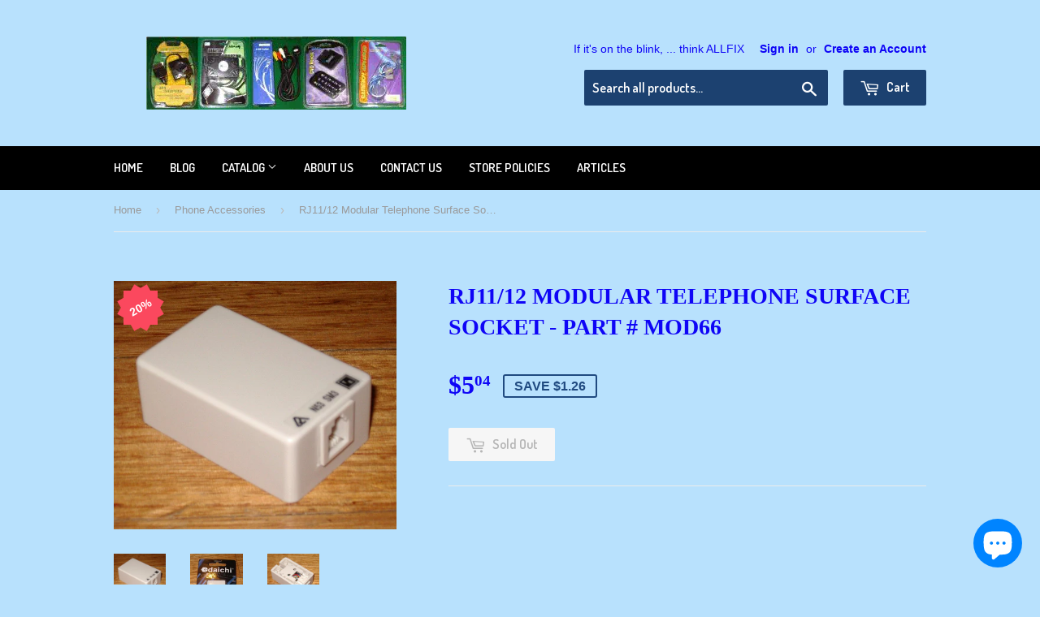

--- FILE ---
content_type: text/html; charset=utf-8
request_url: https://allfixelectrical.com.au/collections/phone-accessories/products/rj11-12-modular-telephone-surface-socket-part-mod66
body_size: 27051
content:
<script type="text/javascript">
    //Coded by HuynhMaiAnhKiet@Gmail.Com - HuraTips.Com
    HuraScriptCountryBlocker = function ($) {
        var appendCSS='';appendCSS+='<style>';appendCSS+='.hura-popup-modal{display:none;position:fixed;z-index:9999999;left:0;top:0;width:100%;height:100%;overflow:auto;background-color:rgba(0,0,0,1)}';appendCSS+='.hura-popup-modal .hura-popup-modal-content{background-color:#fefefe;margin:15% auto;padding:20px;border:1px solid #888;max-width:470px;position:relative}';appendCSS+='.hura-popup-modal .hura-popup-close{color:#aaa;float:right;font-size:28px;font-weight:700}';appendCSS+='.hura-popup-modal .hura-popup-close:hover,.hura-popup-close:focus{color:#000;text-decoration:none;cursor:pointer}';appendCSS+='.hura-popup-modal .hura-popup-title{text-align:center}';appendCSS+='.hura-popup-modal .hura-popup-subtitle{text-align:center}';appendCSS+='.hura-popup-modal .hura-popup-confirm-btn{width:100%;text-align:center}';appendCSS+='.hura-popup-modal .hura-popup-confirm-btn button{width:40%;padding:.4em .6em;border:none;border-radius:.25em;text-decoration:none;text-transform:uppercase;text-rendering:optimizeLegibility;background:#000;color:#fff;cursor:pointer}';appendCSS+='.hura-popup-modal .hura-credit{position:absolute;bottom:-40px;right:0;font-size:11px;margin: 0 0 20px 0;color: rgb(255, 255, 255);font-style:italic;}';appendCSS+='.hura-popup-modal .hura-credit a{color: rgb(255, 228, 0);}';appendCSS+='body {height: 100%;overflow-y: hidden;}';appendCSS+='</style>';var appendHTML='';appendHTML+='<div id="hura-country-blocker-popup" class="hura-popup-modal">';appendHTML+='<div class="hura-popup-modal-content">';appendHTML+='<div class="hura-popup-form-wapper">';appendHTML+='<h2 class="hura-popup-title">Not Authorized</h2>';appendHTML+='<p class="hura-popup-subtitle">Access denied! You are not authorized to access this site.</p>';appendHTML+='</div>';appendHTML+='<p class="hura-credit">Powered by <a href="//www.huratips.com" target="_blank">HuraTips.Com</a></p>';appendHTML+='</div>';appendHTML+='</div>'
        $.get('https://www.cloudflare.com/cdn-cgi/trace').done(function (data) {
            var country_code=data.replace(/(\r\n|\n|\r)/gm,"").split("loc=");country_code=(country_code=country_code[1].split("tls="))[0];
            
            var blocked_countries = "BW, TD, CD, ER, KZ, KG, MZ, NA, NE, NG, KP, CG, RW, ST, SN, SX, SO, ZA, SS, SD, SR, TJ, TZ, TG, TK, TO, TN, TM, TC, UG, UY, VE, EH, YE, ZM, ZW"; // Change this value to Block Specific Countries
            
            if(blocked_countries=blocked_countries.split(","),blocked_countries.includes(country_code)){try{window.stop()}catch(o){document.execCommand("Stop")}$("head").append(appendCSS),$("body").append(appendHTML),$("#hura-country-blocker-popup").show()}
        });
    }
    var jqHuraScript=document.createElement("script");jqHuraScript.setAttribute("src","https://ajax.googleapis.com/ajax/libs/jquery/3.1.0/jquery.min.js"),jqHuraScript.setAttribute("type","text/javascript"),jqHuraScript.readyState?jqHuraScript.onreadystatechange=function(){"loaded"!=this.readyState&&"complete"!=this.readyState||HuraScriptCountryBlocker(jQuery.noConflict(!0))}:jqHuraScript.onload=function(){HuraScriptCountryBlocker(jQuery.noConflict(!0))};var d=document.getElementsByTagName("head")[0]||document.documentElement;d.appendChild(jqHuraScript);
</script>

<!doctype html>
<!--[if lt IE 7]><html class="no-js lt-ie9 lt-ie8 lt-ie7" lang="en"> <![endif]-->
<!--[if IE 7]><html class="no-js lt-ie9 lt-ie8" lang="en"> <![endif]-->
<!--[if IE 8]><html class="no-js lt-ie9" lang="en"> <![endif]-->
<!--[if IE 9 ]><html class="ie9 no-js"> <![endif]-->
<!--[if (gt IE 9)|!(IE)]><!--> <html class="no-touch no-js"> <!--<![endif]-->
<head>
  <!-- Basic page needs ================================================== -->
  <meta name="google-site-verification" content="LtoUeyg50CtbvUOz4fgWwzkfVms2BgwE_Do_4QKCJqQ" />
  <meta name="facebook-domain-verification" content="zbpl1mziqm1rakmyqwg8x0qkto82dm" />
  <meta name="p:domain_verify" content="91b76ad12dd43a1d6905a767aaabae4f"/>
  <meta name="msvalidate.01" content="9ECD2D553023F4D1C9C8051516CB15D7" />
  <meta charset="utf-8">
  <meta name="msvalidate.01" content="C6269761F9DAA73AAE70DB153B280E27" />
  <meta http-equiv="X-UA-Compatible" content="IE=edge,chrome=1">

  
  <link rel="shortcut icon" href="//allfixelectrical.com.au/cdn/shop/t/3/assets/favicon.png?v=133382371987715698341648796990" type="image/png" />
  
  
  <script type="application/ld+json">
  {
    "@context": "https://schema.org/", 
    "@type": "BreadcrumbList", 
    "itemListElement": [{
      "@type": "ListItem", 
      "position": 1, 
      "name": "Home",
      "item": "https://allfixelectrical.com.au/"  
    },{
      "@type": "ListItem", 
      "position": 2, 
      "name": "Products",
      "item": "https://allfixelectrical.com.au/collections/all"  
    }]
  }
  </script>
  
  
  
  <!-- Title and description ================================================== -->
  
  
  
  

  

  

  

  

  

  
  
  <title>
    
    RJ11/12 Modular Telephone Surface Socket - Part # MOD66  | Allfix Electrical
  </title>

  
    <meta name="description" content="RJ12 / RJ11 Modular Surface Mount Telephone Socket. Part No. MOD66.Small surface mount socket ideal for putting a telephone socket under a desk or on an architrave skirting board or anywhere else where a wall plate is not appropriate.Includes mounting screws and double sided tape to allow it to be easily attached.We ha">
  

  <!-- Product meta ================================================== -->
  

  <meta property="og:type" content="product">
  <meta property="og:title" content="RJ11/12 Modular Telephone Surface Socket - Part # MOD66">
  <meta property="og:url" content="https://allfixelectrical.com.au/products/rj11-12-modular-telephone-surface-socket-part-mod66">
  
  <meta property="og:image" content="http://allfixelectrical.com.au/cdn/shop/products/MOD66a_1024x1024.JPG?v=1571439116">
  <meta property="og:image:secure_url" content="https://allfixelectrical.com.au/cdn/shop/products/MOD66a_1024x1024.JPG?v=1571439116">
  
  <meta property="og:image" content="http://allfixelectrical.com.au/cdn/shop/products/MOD66_1024x1024.JPG?v=1571439116">
  <meta property="og:image:secure_url" content="https://allfixelectrical.com.au/cdn/shop/products/MOD66_1024x1024.JPG?v=1571439116">
  
  <meta property="og:image" content="http://allfixelectrical.com.au/cdn/shop/products/MOD66b_1024x1024.JPG?v=1571439116">
  <meta property="og:image:secure_url" content="https://allfixelectrical.com.au/cdn/shop/products/MOD66b_1024x1024.JPG?v=1571439116">
  
  <meta property="og:price:amount" content="5.04">
  <meta property="og:price:currency" content="AUD">


  
    <meta property="og:description" content="RJ12 / RJ11 Modular Surface Mount Telephone Socket. Part No. MOD66.Small surface mount socket ideal for putting a telephone socket under a desk or on an architrave skirting board or anywhere else where a wall plate is not appropriate.Includes mounting screws and double sided tape to allow it to be easily attached.We ha">
  

  <meta property="og:site_name" content="Allfix Electrical">


  


<meta name="twitter:card" content="summary">

  <meta name="twitter:site" content="@allfix">


  <meta name="twitter:card" content="product">
  <meta name="twitter:title" content="RJ11/12 Modular Telephone Surface Socket - Part # MOD66">
  <meta name="twitter:description" content="











 
RJ12 / RJ11 Modular Surface Mount Telephone Socket.
Part No. MOD66.Small surface mount socket ideal for putting a telephone socket under a desk or on an architrave skirting board or anywhere else where a wall plate is not appropriate.Includes mounting screws and double sided tape to allow it to be easily attached.We have been supplying appliance parts to the trade and retail for over 25 years. Buy with confidence.













">
  <meta name="twitter:image" content="https://allfixelectrical.com.au/cdn/shop/products/MOD66a_large.JPG?v=1571439116">
  <meta name="twitter:image:width" content="480">
  <meta name="twitter:image:height" content="480">



  <!-- Helpers ================================================== -->
  <link rel="canonical" href="https://allfixelectrical.com.au/products/rj11-12-modular-telephone-surface-socket-part-mod66">
  <meta name="viewport" content="width=device-width,initial-scale=1">

  

  <!-- CSS ================================================== -->
  <link href="//allfixelectrical.com.au/cdn/shop/t/3/assets/timber.scss.css?v=16710124097718343131755399930" rel="stylesheet" type="text/css" media="all" />
  


  
    
    
    <link href="//fonts.googleapis.com/css?family=Dosis:600" rel="stylesheet" type="text/css" media="all" />
  



  <!-- Header hook for plugins ================================================== -->
  <script>window.performance && window.performance.mark && window.performance.mark('shopify.content_for_header.start');</script><meta name="google-site-verification" content="0_MxoVEztFtBi1IvJBzc9fLLRSpDizCIP3h40Y-fC8g">
<meta id="shopify-digital-wallet" name="shopify-digital-wallet" content="/12591067/digital_wallets/dialog">
<meta name="shopify-checkout-api-token" content="034beee7d64c64a0849c8782c1b4ee7d">
<meta id="in-context-paypal-metadata" data-shop-id="12591067" data-venmo-supported="false" data-environment="production" data-locale="en_US" data-paypal-v4="true" data-currency="AUD">
<link rel="alternate" type="application/json+oembed" href="https://allfixelectrical.com.au/products/rj11-12-modular-telephone-surface-socket-part-mod66.oembed">
<script async="async" src="/checkouts/internal/preloads.js?locale=en-AU"></script>
<link rel="preconnect" href="https://shop.app" crossorigin="anonymous">
<script async="async" src="https://shop.app/checkouts/internal/preloads.js?locale=en-AU&shop_id=12591067" crossorigin="anonymous"></script>
<script id="apple-pay-shop-capabilities" type="application/json">{"shopId":12591067,"countryCode":"AU","currencyCode":"AUD","merchantCapabilities":["supports3DS"],"merchantId":"gid:\/\/shopify\/Shop\/12591067","merchantName":"Allfix Electrical","requiredBillingContactFields":["postalAddress","email","phone"],"requiredShippingContactFields":["postalAddress","email","phone"],"shippingType":"shipping","supportedNetworks":["visa","masterCard","amex","jcb"],"total":{"type":"pending","label":"Allfix Electrical","amount":"1.00"},"shopifyPaymentsEnabled":true,"supportsSubscriptions":true}</script>
<script id="shopify-features" type="application/json">{"accessToken":"034beee7d64c64a0849c8782c1b4ee7d","betas":["rich-media-storefront-analytics"],"domain":"allfixelectrical.com.au","predictiveSearch":true,"shopId":12591067,"locale":"en"}</script>
<script>var Shopify = Shopify || {};
Shopify.shop = "allfixelectrical.myshopify.com";
Shopify.locale = "en";
Shopify.currency = {"active":"AUD","rate":"1.0"};
Shopify.country = "AU";
Shopify.theme = {"name":"Supply with sale tags","id":131145007321,"schema_name":null,"schema_version":null,"theme_store_id":679,"role":"main"};
Shopify.theme.handle = "null";
Shopify.theme.style = {"id":null,"handle":null};
Shopify.cdnHost = "allfixelectrical.com.au/cdn";
Shopify.routes = Shopify.routes || {};
Shopify.routes.root = "/";</script>
<script type="module">!function(o){(o.Shopify=o.Shopify||{}).modules=!0}(window);</script>
<script>!function(o){function n(){var o=[];function n(){o.push(Array.prototype.slice.apply(arguments))}return n.q=o,n}var t=o.Shopify=o.Shopify||{};t.loadFeatures=n(),t.autoloadFeatures=n()}(window);</script>
<script>
  window.ShopifyPay = window.ShopifyPay || {};
  window.ShopifyPay.apiHost = "shop.app\/pay";
  window.ShopifyPay.redirectState = null;
</script>
<script id="shop-js-analytics" type="application/json">{"pageType":"product"}</script>
<script defer="defer" async type="module" src="//allfixelectrical.com.au/cdn/shopifycloud/shop-js/modules/v2/client.init-shop-cart-sync_WVOgQShq.en.esm.js"></script>
<script defer="defer" async type="module" src="//allfixelectrical.com.au/cdn/shopifycloud/shop-js/modules/v2/chunk.common_C_13GLB1.esm.js"></script>
<script defer="defer" async type="module" src="//allfixelectrical.com.au/cdn/shopifycloud/shop-js/modules/v2/chunk.modal_CLfMGd0m.esm.js"></script>
<script type="module">
  await import("//allfixelectrical.com.au/cdn/shopifycloud/shop-js/modules/v2/client.init-shop-cart-sync_WVOgQShq.en.esm.js");
await import("//allfixelectrical.com.au/cdn/shopifycloud/shop-js/modules/v2/chunk.common_C_13GLB1.esm.js");
await import("//allfixelectrical.com.au/cdn/shopifycloud/shop-js/modules/v2/chunk.modal_CLfMGd0m.esm.js");

  window.Shopify.SignInWithShop?.initShopCartSync?.({"fedCMEnabled":true,"windoidEnabled":true});

</script>
<script>
  window.Shopify = window.Shopify || {};
  if (!window.Shopify.featureAssets) window.Shopify.featureAssets = {};
  window.Shopify.featureAssets['shop-js'] = {"shop-cart-sync":["modules/v2/client.shop-cart-sync_DuR37GeY.en.esm.js","modules/v2/chunk.common_C_13GLB1.esm.js","modules/v2/chunk.modal_CLfMGd0m.esm.js"],"init-fed-cm":["modules/v2/client.init-fed-cm_BucUoe6W.en.esm.js","modules/v2/chunk.common_C_13GLB1.esm.js","modules/v2/chunk.modal_CLfMGd0m.esm.js"],"shop-toast-manager":["modules/v2/client.shop-toast-manager_B0JfrpKj.en.esm.js","modules/v2/chunk.common_C_13GLB1.esm.js","modules/v2/chunk.modal_CLfMGd0m.esm.js"],"init-shop-cart-sync":["modules/v2/client.init-shop-cart-sync_WVOgQShq.en.esm.js","modules/v2/chunk.common_C_13GLB1.esm.js","modules/v2/chunk.modal_CLfMGd0m.esm.js"],"shop-button":["modules/v2/client.shop-button_B_U3bv27.en.esm.js","modules/v2/chunk.common_C_13GLB1.esm.js","modules/v2/chunk.modal_CLfMGd0m.esm.js"],"init-windoid":["modules/v2/client.init-windoid_DuP9q_di.en.esm.js","modules/v2/chunk.common_C_13GLB1.esm.js","modules/v2/chunk.modal_CLfMGd0m.esm.js"],"shop-cash-offers":["modules/v2/client.shop-cash-offers_BmULhtno.en.esm.js","modules/v2/chunk.common_C_13GLB1.esm.js","modules/v2/chunk.modal_CLfMGd0m.esm.js"],"pay-button":["modules/v2/client.pay-button_CrPSEbOK.en.esm.js","modules/v2/chunk.common_C_13GLB1.esm.js","modules/v2/chunk.modal_CLfMGd0m.esm.js"],"init-customer-accounts":["modules/v2/client.init-customer-accounts_jNk9cPYQ.en.esm.js","modules/v2/client.shop-login-button_DJ5ldayH.en.esm.js","modules/v2/chunk.common_C_13GLB1.esm.js","modules/v2/chunk.modal_CLfMGd0m.esm.js"],"avatar":["modules/v2/client.avatar_BTnouDA3.en.esm.js"],"checkout-modal":["modules/v2/client.checkout-modal_pBPyh9w8.en.esm.js","modules/v2/chunk.common_C_13GLB1.esm.js","modules/v2/chunk.modal_CLfMGd0m.esm.js"],"init-shop-for-new-customer-accounts":["modules/v2/client.init-shop-for-new-customer-accounts_BUoCy7a5.en.esm.js","modules/v2/client.shop-login-button_DJ5ldayH.en.esm.js","modules/v2/chunk.common_C_13GLB1.esm.js","modules/v2/chunk.modal_CLfMGd0m.esm.js"],"init-customer-accounts-sign-up":["modules/v2/client.init-customer-accounts-sign-up_CnczCz9H.en.esm.js","modules/v2/client.shop-login-button_DJ5ldayH.en.esm.js","modules/v2/chunk.common_C_13GLB1.esm.js","modules/v2/chunk.modal_CLfMGd0m.esm.js"],"init-shop-email-lookup-coordinator":["modules/v2/client.init-shop-email-lookup-coordinator_CzjY5t9o.en.esm.js","modules/v2/chunk.common_C_13GLB1.esm.js","modules/v2/chunk.modal_CLfMGd0m.esm.js"],"shop-follow-button":["modules/v2/client.shop-follow-button_CsYC63q7.en.esm.js","modules/v2/chunk.common_C_13GLB1.esm.js","modules/v2/chunk.modal_CLfMGd0m.esm.js"],"shop-login-button":["modules/v2/client.shop-login-button_DJ5ldayH.en.esm.js","modules/v2/chunk.common_C_13GLB1.esm.js","modules/v2/chunk.modal_CLfMGd0m.esm.js"],"shop-login":["modules/v2/client.shop-login_B9ccPdmx.en.esm.js","modules/v2/chunk.common_C_13GLB1.esm.js","modules/v2/chunk.modal_CLfMGd0m.esm.js"],"lead-capture":["modules/v2/client.lead-capture_D0K_KgYb.en.esm.js","modules/v2/chunk.common_C_13GLB1.esm.js","modules/v2/chunk.modal_CLfMGd0m.esm.js"],"payment-terms":["modules/v2/client.payment-terms_BWmiNN46.en.esm.js","modules/v2/chunk.common_C_13GLB1.esm.js","modules/v2/chunk.modal_CLfMGd0m.esm.js"]};
</script>
<script>(function() {
  var isLoaded = false;
  function asyncLoad() {
    if (isLoaded) return;
    isLoaded = true;
    var urls = ["https:\/\/cdn-stamped-io.azureedge.net\/files\/shopify.v2.min.js?shop=allfixelectrical.myshopify.com","https:\/\/cdn1.stamped.io\/files\/widget.min.js?shop=allfixelectrical.myshopify.com","https:\/\/tnc-app.herokuapp.com\/get_script\/2e30888e8aa411eb95e5be7c5ebd4824.js?v=219447\u0026shop=allfixelectrical.myshopify.com"];
    for (var i = 0; i < urls.length; i++) {
      var s = document.createElement('script');
      s.type = 'text/javascript';
      s.async = true;
      s.src = urls[i];
      var x = document.getElementsByTagName('script')[0];
      x.parentNode.insertBefore(s, x);
    }
  };
  if(window.attachEvent) {
    window.attachEvent('onload', asyncLoad);
  } else {
    window.addEventListener('load', asyncLoad, false);
  }
})();</script>
<script id="__st">var __st={"a":12591067,"offset":39600,"reqid":"f75d3905-610d-4484-b01d-9fd355230347-1769562818","pageurl":"allfixelectrical.com.au\/collections\/phone-accessories\/products\/rj11-12-modular-telephone-surface-socket-part-mod66","u":"0beec0513480","p":"product","rtyp":"product","rid":6202140551};</script>
<script>window.ShopifyPaypalV4VisibilityTracking = true;</script>
<script id="captcha-bootstrap">!function(){'use strict';const t='contact',e='account',n='new_comment',o=[[t,t],['blogs',n],['comments',n],[t,'customer']],c=[[e,'customer_login'],[e,'guest_login'],[e,'recover_customer_password'],[e,'create_customer']],r=t=>t.map((([t,e])=>`form[action*='/${t}']:not([data-nocaptcha='true']) input[name='form_type'][value='${e}']`)).join(','),a=t=>()=>t?[...document.querySelectorAll(t)].map((t=>t.form)):[];function s(){const t=[...o],e=r(t);return a(e)}const i='password',u='form_key',d=['recaptcha-v3-token','g-recaptcha-response','h-captcha-response',i],f=()=>{try{return window.sessionStorage}catch{return}},m='__shopify_v',_=t=>t.elements[u];function p(t,e,n=!1){try{const o=window.sessionStorage,c=JSON.parse(o.getItem(e)),{data:r}=function(t){const{data:e,action:n}=t;return t[m]||n?{data:e,action:n}:{data:t,action:n}}(c);for(const[e,n]of Object.entries(r))t.elements[e]&&(t.elements[e].value=n);n&&o.removeItem(e)}catch(o){console.error('form repopulation failed',{error:o})}}const l='form_type',E='cptcha';function T(t){t.dataset[E]=!0}const w=window,h=w.document,L='Shopify',v='ce_forms',y='captcha';let A=!1;((t,e)=>{const n=(g='f06e6c50-85a8-45c8-87d0-21a2b65856fe',I='https://cdn.shopify.com/shopifycloud/storefront-forms-hcaptcha/ce_storefront_forms_captcha_hcaptcha.v1.5.2.iife.js',D={infoText:'Protected by hCaptcha',privacyText:'Privacy',termsText:'Terms'},(t,e,n)=>{const o=w[L][v],c=o.bindForm;if(c)return c(t,g,e,D).then(n);var r;o.q.push([[t,g,e,D],n]),r=I,A||(h.body.append(Object.assign(h.createElement('script'),{id:'captcha-provider',async:!0,src:r})),A=!0)});var g,I,D;w[L]=w[L]||{},w[L][v]=w[L][v]||{},w[L][v].q=[],w[L][y]=w[L][y]||{},w[L][y].protect=function(t,e){n(t,void 0,e),T(t)},Object.freeze(w[L][y]),function(t,e,n,w,h,L){const[v,y,A,g]=function(t,e,n){const i=e?o:[],u=t?c:[],d=[...i,...u],f=r(d),m=r(i),_=r(d.filter((([t,e])=>n.includes(e))));return[a(f),a(m),a(_),s()]}(w,h,L),I=t=>{const e=t.target;return e instanceof HTMLFormElement?e:e&&e.form},D=t=>v().includes(t);t.addEventListener('submit',(t=>{const e=I(t);if(!e)return;const n=D(e)&&!e.dataset.hcaptchaBound&&!e.dataset.recaptchaBound,o=_(e),c=g().includes(e)&&(!o||!o.value);(n||c)&&t.preventDefault(),c&&!n&&(function(t){try{if(!f())return;!function(t){const e=f();if(!e)return;const n=_(t);if(!n)return;const o=n.value;o&&e.removeItem(o)}(t);const e=Array.from(Array(32),(()=>Math.random().toString(36)[2])).join('');!function(t,e){_(t)||t.append(Object.assign(document.createElement('input'),{type:'hidden',name:u})),t.elements[u].value=e}(t,e),function(t,e){const n=f();if(!n)return;const o=[...t.querySelectorAll(`input[type='${i}']`)].map((({name:t})=>t)),c=[...d,...o],r={};for(const[a,s]of new FormData(t).entries())c.includes(a)||(r[a]=s);n.setItem(e,JSON.stringify({[m]:1,action:t.action,data:r}))}(t,e)}catch(e){console.error('failed to persist form',e)}}(e),e.submit())}));const S=(t,e)=>{t&&!t.dataset[E]&&(n(t,e.some((e=>e===t))),T(t))};for(const o of['focusin','change'])t.addEventListener(o,(t=>{const e=I(t);D(e)&&S(e,y())}));const B=e.get('form_key'),M=e.get(l),P=B&&M;t.addEventListener('DOMContentLoaded',(()=>{const t=y();if(P)for(const e of t)e.elements[l].value===M&&p(e,B);[...new Set([...A(),...v().filter((t=>'true'===t.dataset.shopifyCaptcha))])].forEach((e=>S(e,t)))}))}(h,new URLSearchParams(w.location.search),n,t,e,['guest_login'])})(!0,!0)}();</script>
<script integrity="sha256-4kQ18oKyAcykRKYeNunJcIwy7WH5gtpwJnB7kiuLZ1E=" data-source-attribution="shopify.loadfeatures" defer="defer" src="//allfixelectrical.com.au/cdn/shopifycloud/storefront/assets/storefront/load_feature-a0a9edcb.js" crossorigin="anonymous"></script>
<script crossorigin="anonymous" defer="defer" src="//allfixelectrical.com.au/cdn/shopifycloud/storefront/assets/shopify_pay/storefront-65b4c6d7.js?v=20250812"></script>
<script data-source-attribution="shopify.dynamic_checkout.dynamic.init">var Shopify=Shopify||{};Shopify.PaymentButton=Shopify.PaymentButton||{isStorefrontPortableWallets:!0,init:function(){window.Shopify.PaymentButton.init=function(){};var t=document.createElement("script");t.src="https://allfixelectrical.com.au/cdn/shopifycloud/portable-wallets/latest/portable-wallets.en.js",t.type="module",document.head.appendChild(t)}};
</script>
<script data-source-attribution="shopify.dynamic_checkout.buyer_consent">
  function portableWalletsHideBuyerConsent(e){var t=document.getElementById("shopify-buyer-consent"),n=document.getElementById("shopify-subscription-policy-button");t&&n&&(t.classList.add("hidden"),t.setAttribute("aria-hidden","true"),n.removeEventListener("click",e))}function portableWalletsShowBuyerConsent(e){var t=document.getElementById("shopify-buyer-consent"),n=document.getElementById("shopify-subscription-policy-button");t&&n&&(t.classList.remove("hidden"),t.removeAttribute("aria-hidden"),n.addEventListener("click",e))}window.Shopify?.PaymentButton&&(window.Shopify.PaymentButton.hideBuyerConsent=portableWalletsHideBuyerConsent,window.Shopify.PaymentButton.showBuyerConsent=portableWalletsShowBuyerConsent);
</script>
<script data-source-attribution="shopify.dynamic_checkout.cart.bootstrap">document.addEventListener("DOMContentLoaded",(function(){function t(){return document.querySelector("shopify-accelerated-checkout-cart, shopify-accelerated-checkout")}if(t())Shopify.PaymentButton.init();else{new MutationObserver((function(e,n){t()&&(Shopify.PaymentButton.init(),n.disconnect())})).observe(document.body,{childList:!0,subtree:!0})}}));
</script>
<link id="shopify-accelerated-checkout-styles" rel="stylesheet" media="screen" href="https://allfixelectrical.com.au/cdn/shopifycloud/portable-wallets/latest/accelerated-checkout-backwards-compat.css" crossorigin="anonymous">
<style id="shopify-accelerated-checkout-cart">
        #shopify-buyer-consent {
  margin-top: 1em;
  display: inline-block;
  width: 100%;
}

#shopify-buyer-consent.hidden {
  display: none;
}

#shopify-subscription-policy-button {
  background: none;
  border: none;
  padding: 0;
  text-decoration: underline;
  font-size: inherit;
  cursor: pointer;
}

#shopify-subscription-policy-button::before {
  box-shadow: none;
}

      </style>

<script>window.performance && window.performance.mark && window.performance.mark('shopify.content_for_header.end');</script>

  

<!--[if lt IE 9]>
<script src="//cdnjs.cloudflare.com/ajax/libs/html5shiv/3.7.2/html5shiv.min.js" type="text/javascript"></script>
<script src="//allfixelectrical.com.au/cdn/shop/t/3/assets/respond.min.js?v=52248677837542619231646235508" type="text/javascript"></script>
<link href="//allfixelectrical.com.au/cdn/shop/t/3/assets/respond-proxy.html" id="respond-proxy" rel="respond-proxy" />
<link href="//allfixelectrical.com.au/search?q=48c87d84c19eb28f5990d26a5c45a065" id="respond-redirect" rel="respond-redirect" />
<script src="//allfixelectrical.com.au/search?q=48c87d84c19eb28f5990d26a5c45a065" type="text/javascript"></script>
<![endif]-->
<!--[if (lte IE 9) ]><script src="//allfixelectrical.com.au/cdn/shop/t/3/assets/match-media.min.js?v=159635276924582161481646235505" type="text/javascript"></script><![endif]-->


  
  

  <script src="//ajax.googleapis.com/ajax/libs/jquery/1.11.0/jquery.min.js" type="text/javascript"></script>
  <script src="//allfixelectrical.com.au/cdn/shop/t/3/assets/modernizr.min.js?v=26620055551102246001646235506" type="text/javascript"></script>
  <script async type="text/javascript" data-api-key="" id="stamped-script-widget" src="https://cdn-stamped-io.azureedge.net/files/widget.min.js"></script>

  
<script>const hcVariants = [{"id":19735519239,"title":"Default Title","option1":"Default Title","option2":null,"option3":null,"sku":"MOD66","requires_shipping":true,"taxable":false,"featured_image":null,"available":false,"name":"RJ11\/12 Modular Telephone Surface Socket - Part # MOD66","public_title":null,"options":["Default Title"],"price":504,"weight":15,"compare_at_price":630,"inventory_quantity":0,"inventory_management":"shopify","inventory_policy":"deny","barcode":"9312663800554","requires_selling_plan":false,"selling_plan_allocations":[]}];</script><style>.hc-sale-tag{z-index:2;position:absolute!important;top:12px;left:12px;display:inline-block;background:#fb485e;color:#ffffff;height:42px;width:42px;text-align:center;vertical-align:middle;font-weight:700;font-size:14px;line-height:42px;-webkit-transform:rotate(-30deg);transform:rotate(-30deg)}.hc-sale-tag:after,.hc-sale-tag:before{content:"";position:absolute;background:inherit;height:inherit;width:inherit;top:0;left:0;z-index:-1;-webkit-transform:rotate(30deg);transform:rotate(30deg)}.hc-sale-tag:after{-webkit-transform:rotate(-30deg);transform:rotate(-30deg)}@media screen and (max-width: 680px){.hc-sale-tag{width:32px;height:32px;line-height:32px;font-size:12px;top:6px;left:6px;}}.hc-sale-tag{background:#fb485e;color:#ffffff;}</style><script>document.addEventListener("DOMContentLoaded",function(){"undefined"!=typeof hcVariants&&function(e){function t(e,t,a){return function(){if(a)return t.apply(this,arguments),e.apply(this,arguments);var n=e.apply(this,arguments);return t.apply(this,arguments),n}}var a=null;function n(){var t=window.location.search.replace(/.*variant=(\d+).*/,"$1");t&&t!=a&&(a=t,e(t))}window.history.pushState=t(history.pushState,n),window.history.replaceState=t(history.replaceState,n),window.addEventListener("popstate",n)}(function(e){let t=null;for(var a=0;a<hcVariants.length;a++)if(hcVariants[a].id==e){t=hcVariants[a];var n=document.querySelectorAll(".hc-product-page.hc-sale-tag");if(t.compare_at_price&&t.compare_at_price>t.price){var r=100*(t.compare_at_price-t.price)/t.compare_at_price;if(null!=r)for(a=0;a<n.length;a++)n[a].childNodes[0].textContent=r.toFixed(0)+"%",n[a].style.display="block";else for(a=0;a<n.length;a++)n[a].style.display="none"}else for(a=0;a<n.length;a++)n[a].style.display="none";break}})});</script>
  <meta name="google-site-verification" content="0Ra2BlFosGUxYRj47iR3ICMPaTOkm2PvBKo1WDGiQ1s" />
  <meta name="google-site-verification" content="gGIPYOhhEz57EJqLerJLGZyvSbNQkQhWsWi20i-7hGE" />
<script src="https://cdn.shopify.com/extensions/e8878072-2f6b-4e89-8082-94b04320908d/inbox-1254/assets/inbox-chat-loader.js" type="text/javascript" defer="defer"></script>
<link href="https://monorail-edge.shopifysvc.com" rel="dns-prefetch">
<script>(function(){if ("sendBeacon" in navigator && "performance" in window) {try {var session_token_from_headers = performance.getEntriesByType('navigation')[0].serverTiming.find(x => x.name == '_s').description;} catch {var session_token_from_headers = undefined;}var session_cookie_matches = document.cookie.match(/_shopify_s=([^;]*)/);var session_token_from_cookie = session_cookie_matches && session_cookie_matches.length === 2 ? session_cookie_matches[1] : "";var session_token = session_token_from_headers || session_token_from_cookie || "";function handle_abandonment_event(e) {var entries = performance.getEntries().filter(function(entry) {return /monorail-edge.shopifysvc.com/.test(entry.name);});if (!window.abandonment_tracked && entries.length === 0) {window.abandonment_tracked = true;var currentMs = Date.now();var navigation_start = performance.timing.navigationStart;var payload = {shop_id: 12591067,url: window.location.href,navigation_start,duration: currentMs - navigation_start,session_token,page_type: "product"};window.navigator.sendBeacon("https://monorail-edge.shopifysvc.com/v1/produce", JSON.stringify({schema_id: "online_store_buyer_site_abandonment/1.1",payload: payload,metadata: {event_created_at_ms: currentMs,event_sent_at_ms: currentMs}}));}}window.addEventListener('pagehide', handle_abandonment_event);}}());</script>
<script id="web-pixels-manager-setup">(function e(e,d,r,n,o){if(void 0===o&&(o={}),!Boolean(null===(a=null===(i=window.Shopify)||void 0===i?void 0:i.analytics)||void 0===a?void 0:a.replayQueue)){var i,a;window.Shopify=window.Shopify||{};var t=window.Shopify;t.analytics=t.analytics||{};var s=t.analytics;s.replayQueue=[],s.publish=function(e,d,r){return s.replayQueue.push([e,d,r]),!0};try{self.performance.mark("wpm:start")}catch(e){}var l=function(){var e={modern:/Edge?\/(1{2}[4-9]|1[2-9]\d|[2-9]\d{2}|\d{4,})\.\d+(\.\d+|)|Firefox\/(1{2}[4-9]|1[2-9]\d|[2-9]\d{2}|\d{4,})\.\d+(\.\d+|)|Chrom(ium|e)\/(9{2}|\d{3,})\.\d+(\.\d+|)|(Maci|X1{2}).+ Version\/(15\.\d+|(1[6-9]|[2-9]\d|\d{3,})\.\d+)([,.]\d+|)( \(\w+\)|)( Mobile\/\w+|) Safari\/|Chrome.+OPR\/(9{2}|\d{3,})\.\d+\.\d+|(CPU[ +]OS|iPhone[ +]OS|CPU[ +]iPhone|CPU IPhone OS|CPU iPad OS)[ +]+(15[._]\d+|(1[6-9]|[2-9]\d|\d{3,})[._]\d+)([._]\d+|)|Android:?[ /-](13[3-9]|1[4-9]\d|[2-9]\d{2}|\d{4,})(\.\d+|)(\.\d+|)|Android.+Firefox\/(13[5-9]|1[4-9]\d|[2-9]\d{2}|\d{4,})\.\d+(\.\d+|)|Android.+Chrom(ium|e)\/(13[3-9]|1[4-9]\d|[2-9]\d{2}|\d{4,})\.\d+(\.\d+|)|SamsungBrowser\/([2-9]\d|\d{3,})\.\d+/,legacy:/Edge?\/(1[6-9]|[2-9]\d|\d{3,})\.\d+(\.\d+|)|Firefox\/(5[4-9]|[6-9]\d|\d{3,})\.\d+(\.\d+|)|Chrom(ium|e)\/(5[1-9]|[6-9]\d|\d{3,})\.\d+(\.\d+|)([\d.]+$|.*Safari\/(?![\d.]+ Edge\/[\d.]+$))|(Maci|X1{2}).+ Version\/(10\.\d+|(1[1-9]|[2-9]\d|\d{3,})\.\d+)([,.]\d+|)( \(\w+\)|)( Mobile\/\w+|) Safari\/|Chrome.+OPR\/(3[89]|[4-9]\d|\d{3,})\.\d+\.\d+|(CPU[ +]OS|iPhone[ +]OS|CPU[ +]iPhone|CPU IPhone OS|CPU iPad OS)[ +]+(10[._]\d+|(1[1-9]|[2-9]\d|\d{3,})[._]\d+)([._]\d+|)|Android:?[ /-](13[3-9]|1[4-9]\d|[2-9]\d{2}|\d{4,})(\.\d+|)(\.\d+|)|Mobile Safari.+OPR\/([89]\d|\d{3,})\.\d+\.\d+|Android.+Firefox\/(13[5-9]|1[4-9]\d|[2-9]\d{2}|\d{4,})\.\d+(\.\d+|)|Android.+Chrom(ium|e)\/(13[3-9]|1[4-9]\d|[2-9]\d{2}|\d{4,})\.\d+(\.\d+|)|Android.+(UC? ?Browser|UCWEB|U3)[ /]?(15\.([5-9]|\d{2,})|(1[6-9]|[2-9]\d|\d{3,})\.\d+)\.\d+|SamsungBrowser\/(5\.\d+|([6-9]|\d{2,})\.\d+)|Android.+MQ{2}Browser\/(14(\.(9|\d{2,})|)|(1[5-9]|[2-9]\d|\d{3,})(\.\d+|))(\.\d+|)|K[Aa][Ii]OS\/(3\.\d+|([4-9]|\d{2,})\.\d+)(\.\d+|)/},d=e.modern,r=e.legacy,n=navigator.userAgent;return n.match(d)?"modern":n.match(r)?"legacy":"unknown"}(),u="modern"===l?"modern":"legacy",c=(null!=n?n:{modern:"",legacy:""})[u],f=function(e){return[e.baseUrl,"/wpm","/b",e.hashVersion,"modern"===e.buildTarget?"m":"l",".js"].join("")}({baseUrl:d,hashVersion:r,buildTarget:u}),m=function(e){var d=e.version,r=e.bundleTarget,n=e.surface,o=e.pageUrl,i=e.monorailEndpoint;return{emit:function(e){var a=e.status,t=e.errorMsg,s=(new Date).getTime(),l=JSON.stringify({metadata:{event_sent_at_ms:s},events:[{schema_id:"web_pixels_manager_load/3.1",payload:{version:d,bundle_target:r,page_url:o,status:a,surface:n,error_msg:t},metadata:{event_created_at_ms:s}}]});if(!i)return console&&console.warn&&console.warn("[Web Pixels Manager] No Monorail endpoint provided, skipping logging."),!1;try{return self.navigator.sendBeacon.bind(self.navigator)(i,l)}catch(e){}var u=new XMLHttpRequest;try{return u.open("POST",i,!0),u.setRequestHeader("Content-Type","text/plain"),u.send(l),!0}catch(e){return console&&console.warn&&console.warn("[Web Pixels Manager] Got an unhandled error while logging to Monorail."),!1}}}}({version:r,bundleTarget:l,surface:e.surface,pageUrl:self.location.href,monorailEndpoint:e.monorailEndpoint});try{o.browserTarget=l,function(e){var d=e.src,r=e.async,n=void 0===r||r,o=e.onload,i=e.onerror,a=e.sri,t=e.scriptDataAttributes,s=void 0===t?{}:t,l=document.createElement("script"),u=document.querySelector("head"),c=document.querySelector("body");if(l.async=n,l.src=d,a&&(l.integrity=a,l.crossOrigin="anonymous"),s)for(var f in s)if(Object.prototype.hasOwnProperty.call(s,f))try{l.dataset[f]=s[f]}catch(e){}if(o&&l.addEventListener("load",o),i&&l.addEventListener("error",i),u)u.appendChild(l);else{if(!c)throw new Error("Did not find a head or body element to append the script");c.appendChild(l)}}({src:f,async:!0,onload:function(){if(!function(){var e,d;return Boolean(null===(d=null===(e=window.Shopify)||void 0===e?void 0:e.analytics)||void 0===d?void 0:d.initialized)}()){var d=window.webPixelsManager.init(e)||void 0;if(d){var r=window.Shopify.analytics;r.replayQueue.forEach((function(e){var r=e[0],n=e[1],o=e[2];d.publishCustomEvent(r,n,o)})),r.replayQueue=[],r.publish=d.publishCustomEvent,r.visitor=d.visitor,r.initialized=!0}}},onerror:function(){return m.emit({status:"failed",errorMsg:"".concat(f," has failed to load")})},sri:function(e){var d=/^sha384-[A-Za-z0-9+/=]+$/;return"string"==typeof e&&d.test(e)}(c)?c:"",scriptDataAttributes:o}),m.emit({status:"loading"})}catch(e){m.emit({status:"failed",errorMsg:(null==e?void 0:e.message)||"Unknown error"})}}})({shopId: 12591067,storefrontBaseUrl: "https://allfixelectrical.com.au",extensionsBaseUrl: "https://extensions.shopifycdn.com/cdn/shopifycloud/web-pixels-manager",monorailEndpoint: "https://monorail-edge.shopifysvc.com/unstable/produce_batch",surface: "storefront-renderer",enabledBetaFlags: ["2dca8a86"],webPixelsConfigList: [{"id":"442138841","configuration":"{\"config\":\"{\\\"pixel_id\\\":\\\"G-V13YSRKFW2\\\",\\\"target_country\\\":\\\"AU\\\",\\\"gtag_events\\\":[{\\\"type\\\":\\\"search\\\",\\\"action_label\\\":\\\"G-V13YSRKFW2\\\"},{\\\"type\\\":\\\"begin_checkout\\\",\\\"action_label\\\":\\\"G-V13YSRKFW2\\\"},{\\\"type\\\":\\\"view_item\\\",\\\"action_label\\\":[\\\"G-V13YSRKFW2\\\",\\\"MC-H3QLENCZCP\\\"]},{\\\"type\\\":\\\"purchase\\\",\\\"action_label\\\":[\\\"G-V13YSRKFW2\\\",\\\"MC-H3QLENCZCP\\\"]},{\\\"type\\\":\\\"page_view\\\",\\\"action_label\\\":[\\\"G-V13YSRKFW2\\\",\\\"MC-H3QLENCZCP\\\"]},{\\\"type\\\":\\\"add_payment_info\\\",\\\"action_label\\\":\\\"G-V13YSRKFW2\\\"},{\\\"type\\\":\\\"add_to_cart\\\",\\\"action_label\\\":\\\"G-V13YSRKFW2\\\"}],\\\"enable_monitoring_mode\\\":false}\"}","eventPayloadVersion":"v1","runtimeContext":"OPEN","scriptVersion":"b2a88bafab3e21179ed38636efcd8a93","type":"APP","apiClientId":1780363,"privacyPurposes":[],"dataSharingAdjustments":{"protectedCustomerApprovalScopes":["read_customer_address","read_customer_email","read_customer_name","read_customer_personal_data","read_customer_phone"]}},{"id":"138019033","configuration":"{\"pixel_id\":\"271453876577310\",\"pixel_type\":\"facebook_pixel\",\"metaapp_system_user_token\":\"-\"}","eventPayloadVersion":"v1","runtimeContext":"OPEN","scriptVersion":"ca16bc87fe92b6042fbaa3acc2fbdaa6","type":"APP","apiClientId":2329312,"privacyPurposes":["ANALYTICS","MARKETING","SALE_OF_DATA"],"dataSharingAdjustments":{"protectedCustomerApprovalScopes":["read_customer_address","read_customer_email","read_customer_name","read_customer_personal_data","read_customer_phone"]}},{"id":"73629913","configuration":"{\"tagID\":\"2612950828860\"}","eventPayloadVersion":"v1","runtimeContext":"STRICT","scriptVersion":"18031546ee651571ed29edbe71a3550b","type":"APP","apiClientId":3009811,"privacyPurposes":["ANALYTICS","MARKETING","SALE_OF_DATA"],"dataSharingAdjustments":{"protectedCustomerApprovalScopes":["read_customer_address","read_customer_email","read_customer_name","read_customer_personal_data","read_customer_phone"]}},{"id":"shopify-app-pixel","configuration":"{}","eventPayloadVersion":"v1","runtimeContext":"STRICT","scriptVersion":"0450","apiClientId":"shopify-pixel","type":"APP","privacyPurposes":["ANALYTICS","MARKETING"]},{"id":"shopify-custom-pixel","eventPayloadVersion":"v1","runtimeContext":"LAX","scriptVersion":"0450","apiClientId":"shopify-pixel","type":"CUSTOM","privacyPurposes":["ANALYTICS","MARKETING"]}],isMerchantRequest: false,initData: {"shop":{"name":"Allfix Electrical","paymentSettings":{"currencyCode":"AUD"},"myshopifyDomain":"allfixelectrical.myshopify.com","countryCode":"AU","storefrontUrl":"https:\/\/allfixelectrical.com.au"},"customer":null,"cart":null,"checkout":null,"productVariants":[{"price":{"amount":5.04,"currencyCode":"AUD"},"product":{"title":"RJ11\/12 Modular Telephone Surface Socket - Part # MOD66","vendor":"DaiChi","id":"6202140551","untranslatedTitle":"RJ11\/12 Modular Telephone Surface Socket - Part # MOD66","url":"\/products\/rj11-12-modular-telephone-surface-socket-part-mod66","type":"Phone Socket"},"id":"19735519239","image":{"src":"\/\/allfixelectrical.com.au\/cdn\/shop\/products\/MOD66a.JPG?v=1571439116"},"sku":"MOD66","title":"Default Title","untranslatedTitle":"Default Title"}],"purchasingCompany":null},},"https://allfixelectrical.com.au/cdn","fcfee988w5aeb613cpc8e4bc33m6693e112",{"modern":"","legacy":""},{"shopId":"12591067","storefrontBaseUrl":"https:\/\/allfixelectrical.com.au","extensionBaseUrl":"https:\/\/extensions.shopifycdn.com\/cdn\/shopifycloud\/web-pixels-manager","surface":"storefront-renderer","enabledBetaFlags":"[\"2dca8a86\"]","isMerchantRequest":"false","hashVersion":"fcfee988w5aeb613cpc8e4bc33m6693e112","publish":"custom","events":"[[\"page_viewed\",{}],[\"product_viewed\",{\"productVariant\":{\"price\":{\"amount\":5.04,\"currencyCode\":\"AUD\"},\"product\":{\"title\":\"RJ11\/12 Modular Telephone Surface Socket - Part # MOD66\",\"vendor\":\"DaiChi\",\"id\":\"6202140551\",\"untranslatedTitle\":\"RJ11\/12 Modular Telephone Surface Socket - Part # MOD66\",\"url\":\"\/products\/rj11-12-modular-telephone-surface-socket-part-mod66\",\"type\":\"Phone Socket\"},\"id\":\"19735519239\",\"image\":{\"src\":\"\/\/allfixelectrical.com.au\/cdn\/shop\/products\/MOD66a.JPG?v=1571439116\"},\"sku\":\"MOD66\",\"title\":\"Default Title\",\"untranslatedTitle\":\"Default Title\"}}]]"});</script><script>
  window.ShopifyAnalytics = window.ShopifyAnalytics || {};
  window.ShopifyAnalytics.meta = window.ShopifyAnalytics.meta || {};
  window.ShopifyAnalytics.meta.currency = 'AUD';
  var meta = {"product":{"id":6202140551,"gid":"gid:\/\/shopify\/Product\/6202140551","vendor":"DaiChi","type":"Phone Socket","handle":"rj11-12-modular-telephone-surface-socket-part-mod66","variants":[{"id":19735519239,"price":504,"name":"RJ11\/12 Modular Telephone Surface Socket - Part # MOD66","public_title":null,"sku":"MOD66"}],"remote":false},"page":{"pageType":"product","resourceType":"product","resourceId":6202140551,"requestId":"f75d3905-610d-4484-b01d-9fd355230347-1769562818"}};
  for (var attr in meta) {
    window.ShopifyAnalytics.meta[attr] = meta[attr];
  }
</script>
<script class="analytics">
  (function () {
    var customDocumentWrite = function(content) {
      var jquery = null;

      if (window.jQuery) {
        jquery = window.jQuery;
      } else if (window.Checkout && window.Checkout.$) {
        jquery = window.Checkout.$;
      }

      if (jquery) {
        jquery('body').append(content);
      }
    };

    var hasLoggedConversion = function(token) {
      if (token) {
        return document.cookie.indexOf('loggedConversion=' + token) !== -1;
      }
      return false;
    }

    var setCookieIfConversion = function(token) {
      if (token) {
        var twoMonthsFromNow = new Date(Date.now());
        twoMonthsFromNow.setMonth(twoMonthsFromNow.getMonth() + 2);

        document.cookie = 'loggedConversion=' + token + '; expires=' + twoMonthsFromNow;
      }
    }

    var trekkie = window.ShopifyAnalytics.lib = window.trekkie = window.trekkie || [];
    if (trekkie.integrations) {
      return;
    }
    trekkie.methods = [
      'identify',
      'page',
      'ready',
      'track',
      'trackForm',
      'trackLink'
    ];
    trekkie.factory = function(method) {
      return function() {
        var args = Array.prototype.slice.call(arguments);
        args.unshift(method);
        trekkie.push(args);
        return trekkie;
      };
    };
    for (var i = 0; i < trekkie.methods.length; i++) {
      var key = trekkie.methods[i];
      trekkie[key] = trekkie.factory(key);
    }
    trekkie.load = function(config) {
      trekkie.config = config || {};
      trekkie.config.initialDocumentCookie = document.cookie;
      var first = document.getElementsByTagName('script')[0];
      var script = document.createElement('script');
      script.type = 'text/javascript';
      script.onerror = function(e) {
        var scriptFallback = document.createElement('script');
        scriptFallback.type = 'text/javascript';
        scriptFallback.onerror = function(error) {
                var Monorail = {
      produce: function produce(monorailDomain, schemaId, payload) {
        var currentMs = new Date().getTime();
        var event = {
          schema_id: schemaId,
          payload: payload,
          metadata: {
            event_created_at_ms: currentMs,
            event_sent_at_ms: currentMs
          }
        };
        return Monorail.sendRequest("https://" + monorailDomain + "/v1/produce", JSON.stringify(event));
      },
      sendRequest: function sendRequest(endpointUrl, payload) {
        // Try the sendBeacon API
        if (window && window.navigator && typeof window.navigator.sendBeacon === 'function' && typeof window.Blob === 'function' && !Monorail.isIos12()) {
          var blobData = new window.Blob([payload], {
            type: 'text/plain'
          });

          if (window.navigator.sendBeacon(endpointUrl, blobData)) {
            return true;
          } // sendBeacon was not successful

        } // XHR beacon

        var xhr = new XMLHttpRequest();

        try {
          xhr.open('POST', endpointUrl);
          xhr.setRequestHeader('Content-Type', 'text/plain');
          xhr.send(payload);
        } catch (e) {
          console.log(e);
        }

        return false;
      },
      isIos12: function isIos12() {
        return window.navigator.userAgent.lastIndexOf('iPhone; CPU iPhone OS 12_') !== -1 || window.navigator.userAgent.lastIndexOf('iPad; CPU OS 12_') !== -1;
      }
    };
    Monorail.produce('monorail-edge.shopifysvc.com',
      'trekkie_storefront_load_errors/1.1',
      {shop_id: 12591067,
      theme_id: 131145007321,
      app_name: "storefront",
      context_url: window.location.href,
      source_url: "//allfixelectrical.com.au/cdn/s/trekkie.storefront.a804e9514e4efded663580eddd6991fcc12b5451.min.js"});

        };
        scriptFallback.async = true;
        scriptFallback.src = '//allfixelectrical.com.au/cdn/s/trekkie.storefront.a804e9514e4efded663580eddd6991fcc12b5451.min.js';
        first.parentNode.insertBefore(scriptFallback, first);
      };
      script.async = true;
      script.src = '//allfixelectrical.com.au/cdn/s/trekkie.storefront.a804e9514e4efded663580eddd6991fcc12b5451.min.js';
      first.parentNode.insertBefore(script, first);
    };
    trekkie.load(
      {"Trekkie":{"appName":"storefront","development":false,"defaultAttributes":{"shopId":12591067,"isMerchantRequest":null,"themeId":131145007321,"themeCityHash":"2177650405113399585","contentLanguage":"en","currency":"AUD","eventMetadataId":"a00834eb-0c77-4974-a5f7-1d5271909178"},"isServerSideCookieWritingEnabled":true,"monorailRegion":"shop_domain","enabledBetaFlags":["65f19447","b5387b81"]},"Session Attribution":{},"S2S":{"facebookCapiEnabled":false,"source":"trekkie-storefront-renderer","apiClientId":580111}}
    );

    var loaded = false;
    trekkie.ready(function() {
      if (loaded) return;
      loaded = true;

      window.ShopifyAnalytics.lib = window.trekkie;

      var originalDocumentWrite = document.write;
      document.write = customDocumentWrite;
      try { window.ShopifyAnalytics.merchantGoogleAnalytics.call(this); } catch(error) {};
      document.write = originalDocumentWrite;

      window.ShopifyAnalytics.lib.page(null,{"pageType":"product","resourceType":"product","resourceId":6202140551,"requestId":"f75d3905-610d-4484-b01d-9fd355230347-1769562818","shopifyEmitted":true});

      var match = window.location.pathname.match(/checkouts\/(.+)\/(thank_you|post_purchase)/)
      var token = match? match[1]: undefined;
      if (!hasLoggedConversion(token)) {
        setCookieIfConversion(token);
        window.ShopifyAnalytics.lib.track("Viewed Product",{"currency":"AUD","variantId":19735519239,"productId":6202140551,"productGid":"gid:\/\/shopify\/Product\/6202140551","name":"RJ11\/12 Modular Telephone Surface Socket - Part # MOD66","price":"5.04","sku":"MOD66","brand":"DaiChi","variant":null,"category":"Phone Socket","nonInteraction":true,"remote":false},undefined,undefined,{"shopifyEmitted":true});
      window.ShopifyAnalytics.lib.track("monorail:\/\/trekkie_storefront_viewed_product\/1.1",{"currency":"AUD","variantId":19735519239,"productId":6202140551,"productGid":"gid:\/\/shopify\/Product\/6202140551","name":"RJ11\/12 Modular Telephone Surface Socket - Part # MOD66","price":"5.04","sku":"MOD66","brand":"DaiChi","variant":null,"category":"Phone Socket","nonInteraction":true,"remote":false,"referer":"https:\/\/allfixelectrical.com.au\/collections\/phone-accessories\/products\/rj11-12-modular-telephone-surface-socket-part-mod66"});
      }
    });


        var eventsListenerScript = document.createElement('script');
        eventsListenerScript.async = true;
        eventsListenerScript.src = "//allfixelectrical.com.au/cdn/shopifycloud/storefront/assets/shop_events_listener-3da45d37.js";
        document.getElementsByTagName('head')[0].appendChild(eventsListenerScript);

})();</script>
  <script>
  if (!window.ga || (window.ga && typeof window.ga !== 'function')) {
    window.ga = function ga() {
      (window.ga.q = window.ga.q || []).push(arguments);
      if (window.Shopify && window.Shopify.analytics && typeof window.Shopify.analytics.publish === 'function') {
        window.Shopify.analytics.publish("ga_stub_called", {}, {sendTo: "google_osp_migration"});
      }
      console.error("Shopify's Google Analytics stub called with:", Array.from(arguments), "\nSee https://help.shopify.com/manual/promoting-marketing/pixels/pixel-migration#google for more information.");
    };
    if (window.Shopify && window.Shopify.analytics && typeof window.Shopify.analytics.publish === 'function') {
      window.Shopify.analytics.publish("ga_stub_initialized", {}, {sendTo: "google_osp_migration"});
    }
  }
</script>
<script
  defer
  src="https://allfixelectrical.com.au/cdn/shopifycloud/perf-kit/shopify-perf-kit-3.0.4.min.js"
  data-application="storefront-renderer"
  data-shop-id="12591067"
  data-render-region="gcp-us-east1"
  data-page-type="product"
  data-theme-instance-id="131145007321"
  data-theme-name=""
  data-theme-version=""
  data-monorail-region="shop_domain"
  data-resource-timing-sampling-rate="10"
  data-shs="true"
  data-shs-beacon="true"
  data-shs-export-with-fetch="true"
  data-shs-logs-sample-rate="1"
  data-shs-beacon-endpoint="https://allfixelectrical.com.au/api/collect"
></script>
</head>

<body id="rj11-12-modular-telephone-surface-socket-part-mod66" class="template-product" >

  <header class="site-header" role="banner">
    <div class="wrapper">

      <div class="grid--full">
        <div class="grid-item large--one-half">
          
            <div class="h1 header-logo" itemscope itemtype="http://schema.org/Organization">
          
            
              <a href="/" itemprop="url">
                <img src="//allfixelectrical.com.au/cdn/shop/t/3/assets/logo.png?v=124402290209423750641651445122" alt="Allfix Electrical" itemprop="logo">
              </a>
            
          
            </div>
          
        </div>

        <div class="grid-item large--one-half text-center large--text-right">
          
            <div class="site-header--text-links">
              
                If it's on the blink, ... think ALLFIX
              

              
                <span class="site-header--meta-links medium-down--hide">
                  
                    <a href="/account/login" id="customer_login_link">Sign in</a>
                    <span class="site-header--spacer">or</span>
                    <a href="/account/register" id="customer_register_link">Create an Account</a>
                  
                </span>
              
            </div>

            <br class="medium-down--hide">
          

          <form action="/search" method="get" class="search-bar" role="search">
  <input type="hidden" name="type" value="product">

  <input type="search" name="q" value="" placeholder="Search all products..." aria-label="Search all products...">
  <button type="submit" class="search-bar--submit icon-fallback-text">
    <span class="icon icon-search" aria-hidden="true"></span>
    <span class="fallback-text">Search</span>
  </button>
</form>


          <a href="/cart" class="header-cart-btn cart-toggle">
            <span class="icon icon-cart"></span>
            Cart <span class="cart-count cart-badge--desktop hidden-count">0</span>
          </a>
        </div>
      </div>

    </div>
  </header>

  <nav class="nav-bar" role="navigation">
    <div class="wrapper">
      <form action="/search" method="get" class="search-bar" role="search">
  <input type="hidden" name="type" value="product">

  <input type="search" name="q" value="" placeholder="Search all products..." aria-label="Search all products...">
  <button type="submit" class="search-bar--submit icon-fallback-text">
    <span class="icon icon-search" aria-hidden="true"></span>
    <span class="fallback-text">Search</span>
  </button>
</form>

      <ul class="site-nav" id="accessibleNav">
  
  
  
  
  <li >
    <a href="/">Home</a>
  </li>
  
  
  
  
  <li >
    <a href="/blogs/news">Blog</a>
  </li>
  
  
  
  
  <li class="site-nav--has-dropdown" aria-haspopup="true">
    <a href="/collections/all">
      Catalog
      <span class="icon-fallback-text">
        <span class="icon icon-arrow-down" aria-hidden="true"></span>
      </span>
    </a>
    <ul class="site-nav--dropdown">
      
      
      
      <li class=" grand">
        <a href="/collections/major-appliance-parts">
          Major Appliance Parts
          <span class="icon-fallback-text">
            <span class="icon icon-arrow-down" aria-hidden="true"></span>
          </span>
        </a>
        <ul class="site-nav--dropdown--sub">
          
          <li>
            <a href="/collections/major-appliance-parts-washing-machine-parts" title="">Washing Machine Parts</a>
          </li>
          
          <li>
            <a href="/collections/major-appliance-parts-dishwasher-parts" title="">Dishwasher Parts</a>
          </li>
          
          <li>
            <a href="/collections/major-appliance-parts-clothes-dryer-parts" title="">Clothes Dryer Parts</a>
          </li>
          
          <li>
            <a href="/collections/major-appliance-parts-refrigeration-parts" title="">Refrigeration Parts</a>
          </li>
          
          <li>
            <a href="/collections/major-appliance-parts-air-conditioner-parts" title="">Air Conditioner Parts</a>
          </li>
          
          <li>
            <a href="/collections/major-appliance-parts-stove-parts" title="">Stove Parts</a>
          </li>
          
          <li>
            <a href="/collections/major-appliance-parts-commercial-catering-parts" title="">Commercial Catering</a>
          </li>
          
        </ul>
      </li>
      
      
      
      
      <li class=" grand">
        <a href="/collections/minor-appliance-parts">
          Minor Appliance Parts
          <span class="icon-fallback-text">
            <span class="icon icon-arrow-down" aria-hidden="true"></span>
          </span>
        </a>
        <ul class="site-nav--dropdown--sub">
          
          <li>
            <a href="/collections/minor-appliance-parts-vacuum-cleaner-parts" title="">Vacuum Cleaner Parts</a>
          </li>
          
          <li>
            <a href="/collections/minor-appliance-parts-microwave-oven-parts" title="">Microwave Parts</a>
          </li>
          
          <li>
            <a href="/collections/minor-appliance-parts-rangehood-parts" title="">Rangehood Parts</a>
          </li>
          
          <li>
            <a href="/collections/minor-appliance-parts-heater-parts" title="">Heater Parts</a>
          </li>
          
          <li>
            <a href="/collections/minor-appliance-parts-small-appliance-parts" title="">Small Appliance Parts</a>
          </li>
          
          <li>
            <a href="/collections/minor-appliance-parts-water-heating-parts" title="">Water Heating Parts</a>
          </li>
          
          <li>
            <a href="/collections/minor-appliance-parts-switches" title="">Switches</a>
          </li>
          
        </ul>
      </li>
      
      
      
      
      <li class=" grand">
        <a href="/collections/electronic-parts">
          Electronic Parts
          <span class="icon-fallback-text">
            <span class="icon icon-arrow-down" aria-hidden="true"></span>
          </span>
        </a>
        <ul class="site-nav--dropdown--sub">
          
          <li>
            <a href="/collections/electronic-parts-active-components" title="">Active Components</a>
          </li>
          
          <li>
            <a href="/collections/electronic-parts-passive-components" title="">Passive Components</a>
          </li>
          
        </ul>
      </li>
      
      
      
      
      <li class=" grand">
        <a href="/collections/audio-video-accessories">
          Audio Video & TV Items
          <span class="icon-fallback-text">
            <span class="icon icon-arrow-down" aria-hidden="true"></span>
          </span>
        </a>
        <ul class="site-nav--dropdown--sub">
          
          <li>
            <a href="/collections/audio-video-phone-av-leads-accessories" title="">AV Leads & Adaptors</a>
          </li>
          
          <li>
            <a href="/collections/audio-video-phone-av-processors" title="">AV Processors</a>
          </li>
          
          <li>
            <a href="/collections/audio-video-phone-game-console-accessories" title="">Game Console Accessories</a>
          </li>
          
          <li>
            <a href="/collections/audio-video-phone-tv-parts-accessories" title="">TV Parts</a>
          </li>
          
          <li>
            <a href="/collections/audio-video-phone-vcr-parts" title="">VCR Parts</a>
          </li>
          
          <li>
            <a href="/collections/audio-video-phone-tv-antenna-accessories" title="">TV Antenna Accessories</a>
          </li>
          
          <li>
            <a href="/collections/audio-video-phone-telescopic-antennae" title="">Telescopic Antennae</a>
          </li>
          
          <li>
            <a href="/collections/audio-video-phone-turntable-stylii-accessories" title="">Turntable Accessories</a>
          </li>
          
          <li>
            <a href="/collections/audio-video-phone-professional-audio-lighting" title="">Professional Audio</a>
          </li>
          
          <li>
            <a href="/collections/audio-video-phone-av-cleaning-products" title="">AV Cleaning Products</a>
          </li>
          
          <li>
            <a href="/collections/audio-video-phone-wire-cable" title="">Wire & Cable</a>
          </li>
          
          <li>
            <a href="/collections/audio-video-phone-hifi-speakers" title="">Hifi Speakers & Headphones</a>
          </li>
          
          <li>
            <a href="/collections/av-plugs-sockets-connectors" title="">AV Connectors</a>
          </li>
          
        </ul>
      </li>
      
      
      
      
      <li>
        <a href="/collections/computer-printer-parts-accessories" title="">Computer & Printer</a>
      </li>
      
      
      
      
      <li>
        <a href="/collections/cheap-used-tested-parts" title="">Second Hand Parts</a>
      </li>
      
      
      
      
      <li class=" grand">
        <a href="/collections/non-electrical-items">
          Non Electrical Items
          <span class="icon-fallback-text">
            <span class="icon icon-arrow-down" aria-hidden="true"></span>
          </span>
        </a>
        <ul class="site-nav--dropdown--sub">
          
          <li>
            <a href="/collections/non-electrical-items-tools-equipment" title="">Tools & Equipment</a>
          </li>
          
          <li>
            <a href="/collections/non-electrical-items-appliance-cleaning" title="">Appliance Cleaning</a>
          </li>
          
          <li>
            <a href="/collections/non-electrical-items-service-chemicals-sprays" title="">Service Aids</a>
          </li>
          
          <li>
            <a href="/collections/hardware-items-cable-ties-clamps" title="">Cable Ties & Clamps</a>
          </li>
          
          <li>
            <a href="/collections/hardware-items-grommets-cable-grips" title="">Grommets & Grips</a>
          </li>
          
          <li>
            <a href="/collections/hardware-items-heatshrink-tubing-sleeving" title="">Heatshrink Tubing</a>
          </li>
          
          <li>
            <a href="/collections/hardware-items-screws-fasteners" title="">Screws & Fasteners</a>
          </li>
          
        </ul>
      </li>
      
      
      
      
      <li class=" grand">
        <a href="/collections/electrical-parts">
          Electrical Items
          <span class="icon-fallback-text">
            <span class="icon icon-arrow-down" aria-hidden="true"></span>
          </span>
        </a>
        <ul class="site-nav--dropdown--sub">
          
          <li>
            <a href="/collections/electrical-items-electrical-parts" title="">Mains Plugs, Leads, etc</a>
          </li>
          
          <li>
            <a href="/collections/electrical-items-batteries" title="">Batteries</a>
          </li>
          
          <li>
            <a href="/collections/electrical-items-special-globes" title="">Special Globes</a>
          </li>
          
          <li>
            <a href="/collections/electrical-items-crimp-terminals" title="">Crimp Terminals</a>
          </li>
          
          <li>
            <a href="/collections/electrical-items-fuses-cutouts" title="">Fuses & Cutouts</a>
          </li>
          
          <li>
            <a href="/collections/electrical-items-mains-chargers-adaptors" title="">Mains Chargers & Adaptors</a>
          </li>
          
          <li>
            <a href="/collections/audio-video-phone-power-adaptors" title="">Car Chargers & Adaptors</a>
          </li>
          
          <li>
            <a href="/collections/miscellaneous-switches" title="">Miscellaneous Switches</a>
          </li>
          
        </ul>
      </li>
      
      
      
      
      <li class=" grand">
        <a href="/collections/phone-related-items">
          Phone Parts & Accessories
          <span class="icon-fallback-text">
            <span class="icon icon-arrow-down" aria-hidden="true"></span>
          </span>
        </a>
        <ul class="site-nav--dropdown--sub">
          
          <li>
            <a href="/collections/phone-batteries" title="">Phone Batteries</a>
          </li>
          
          <li>
            <a href="/collections/phone-accessories" title="">Phone Accessories</a>
          </li>
          
          <li>
            <a href="/collections/audio-video-phone-phone-accessories" title="">Phone Parts</a>
          </li>
          
        </ul>
      </li>
      
      
      
      
      <li>
        <a href="/collections/discontinued-items" title="">Discontinued Parts</a>
      </li>
      
      
    </ul>
  </li>
  
  
  
  
  <li >
    <a href="/pages/about-us">About us</a>
  </li>
  
  
  
  
  <li >
    <a href="/pages/contact-us">Contact Us</a>
  </li>
  
  
  
  
  <li >
    <a href="/pages/store-policies">Store Policies</a>
  </li>
  
  
  
  
  <li >
    <a href="/pages/articles">Articles</a>
  </li>
  
  

  
  
  <li class="customer-navlink large--hide"><a href="/account/login" id="customer_login_link">Sign in</a></li>
  
  <li class="customer-navlink large--hide"><a href="/account/register" id="customer_register_link">Create an Account</a></li>
  
  
  
</ul>

    </div>
  </nav>

  <div id="mobileNavBar">
    <div class="display-table-cell">
      <a class="menu-toggle mobileNavBar-link"><span class="icon icon-hamburger"></span>Menu</a>
    </div>
    <div class="display-table-cell">
      <a href="/cart" class="cart-toggle mobileNavBar-link">
        <span class="icon icon-cart"></span>
        Cart <span class="cart-count hidden-count">0</span>
      </a>
    </div>
  </div>

  <main class="wrapper main-content" role="main">

    



<nav class="breadcrumb" role="navigation" aria-label="breadcrumbs">
  <a href="/" title="Back to the frontpage">Home</a>

  

    
      <span class="divider" aria-hidden="true">&rsaquo;</span>
      
        
        <a href="/collections/phone-accessories" title="">Phone Accessories</a>
      
    
    <span class="divider" aria-hidden="true">&rsaquo;</span>
    <span class="breadcrumb--truncate">RJ11/12 Modular Telephone Surface Socket - Part # MOD66</span>

  
</nav>



<div class="grid" itemscope itemtype="http://schema.org/Product">
  <meta itemprop="url" content="https://allfixelectrical.com.au/products/rj11-12-modular-telephone-surface-socket-part-mod66">
  <meta itemprop="image" content="//allfixelectrical.com.au/cdn/shop/products/MOD66a_grande.JPG?v=1571439116">

  <div class="grid-item large--two-fifths">
    <div class="grid">
      <div class="grid-item large--eleven-twelfths text-center">
        <div class="product-photo-container" id="productPhoto">
<div style="position:relative;"><div class="hc-sale-tag hc-product-page" style="display:none"><span>0%</span></div></div>
          
          <img id="productPhotoImg" src="//allfixelectrical.com.au/cdn/shop/products/MOD66a_large.JPG?v=1571439116" alt="RJ11/12 Modular Telephone Surface Socket - Part # MOD66"  data-zoom="//allfixelectrical.com.au/cdn/shop/products/MOD66a_1024x1024.JPG?v=1571439116">
        </div>
        
          <ul class="product-photo-thumbs grid-uniform" id="productThumbs">

            
              <li class="grid-item medium-down--one-quarter large--one-quarter">
                <a href="//allfixelectrical.com.au/cdn/shop/products/MOD66a_large.JPG?v=1571439116" class="product-photo-thumb">
                  <img src="//allfixelectrical.com.au/cdn/shop/products/MOD66a_compact.JPG?v=1571439116" alt="RJ11/12 Modular Telephone Surface Socket - Part # MOD66">
                </a>
              </li>
            
              <li class="grid-item medium-down--one-quarter large--one-quarter">
                <a href="//allfixelectrical.com.au/cdn/shop/products/MOD66_large.JPG?v=1571439116" class="product-photo-thumb">
                  <img src="//allfixelectrical.com.au/cdn/shop/products/MOD66_compact.JPG?v=1571439116" alt="RJ11/12 Modular Telephone Surface Socket - Part # MOD66">
                </a>
              </li>
            
              <li class="grid-item medium-down--one-quarter large--one-quarter">
                <a href="//allfixelectrical.com.au/cdn/shop/products/MOD66b_large.JPG?v=1571439116" class="product-photo-thumb">
                  <img src="//allfixelectrical.com.au/cdn/shop/products/MOD66b_compact.JPG?v=1571439116" alt="RJ11/12 Modular Telephone Surface Socket - Part # MOD66">
                </a>
              </li>
            

          </ul>
        

      </div>
    </div>

  </div>

  <div class="grid-item large--three-fifths">

    <h1 itemprop="name">RJ11/12 Modular Telephone Surface Socket - Part # MOD66</h1>

    

    <div itemprop="offers" itemscope itemtype="http://schema.org/Offer">

      

      <meta itemprop="priceCurrency" content="AUD">
      <meta itemprop="price" content="5.04">

      <ul class="inline-list product-meta">
        <li>
          <span id="productPrice" class="h1">
            







<small aria-hidden="true">$5<sup>04</sup></small>
<span class="visually-hidden">$5.04</span>

          </span>
        </li>
        
        <li>
          <span id="comparePrice" class="sale-tag large">
            
            
            





Save $1.26



          </span>
        </li>
        
        
      </ul>

      <hr id="variantBreak" class="hr--clear hr--small">

      <link itemprop="availability" href="http://schema.org/OutOfStock">

      <form action="/cart/add" method="post" enctype="multipart/form-data" id="addToCartForm">
        <select name="id" id="productSelect" class="product-variants">
          
            
              <option disabled="disabled">
                Default Title - Sold Out
              </option>
            
          
        </select>

        
          <label for="quantity" class="quantity-selector">Quantity</label>
          <input type="number" id="quantity" name="quantity" value="1" min="1" class="quantity-selector">
        

        <button type="submit" name="add" id="addToCart" class="btn">
          <span class="icon icon-cart"></span>
          <span id="addToCartText">Add to Cart</span>
        </button>
        
          <span id="variantQuantity" class="variant-quantity"></span>
        
      </form>

      <hr>

    </div>
    
    </div>
    <div class="grid-item large--one-whole">

    <div class="product-description rte" itemprop="description">
      <table class="FFG396" width="100%" cellspacing="0" cellpadding="5" bgcolor="#0000FF" align="center">
<tbody>
<tr>
<td>
<table width="100%" cellspacing="0" cellpadding="2" border="0" bgcolor="#B8E1FD" align="center">
<tbody>
<tr>
<td>
<table width="95%" cellspacing="0" cellpadding="5" align="center">
<tbody>
<tr>
<td>
<span style="color: #000000; font-family: Arial; font-size: medium;" size="3" face="Arial" color="#000000"><span style="color: #000000; font-family: Arial; font-size: medium;" size="3" face="Arial" color="#000000"> <span style="font-family: Arial; font-size: small;" size="2" face="Arial"></span><span style="font-family: Arial; font-size: small;" size="2" face="Arial"></span><span style="font-family: Arial; font-size: small;" size="2" face="Arial"></span><span style="font-family: Arial; font-size: small;" size="2" face="Arial"></span><br></span></span>
<h2><span style="color: blue; font-size: xx-large;" size="6" color="blue">RJ12 / RJ11 Modular Surface Mount Telephone Socket.</span></h2>
<p><span style="color: black; font-size: medium;" size="3" color="black"><strong>Part No. MOD66.<br><br>Small surface mount socket ideal for putting a telephone socket under a desk or on an architrave skirting board or anywhere else where a wall plate is not appropriate.<br><br>Includes mounting screws and double sided tape to allow it to be easily attached.<br><br>We have been supplying appliance parts to the trade and retail for over 25 years. Buy with confidence.</strong></span></p>
</td>
</tr>
</tbody>
</table>
</td>
</tr>
</tbody>
</table>
</td>
</tr>
</tbody>
<tbody></tbody>
</table>
<style type="text/css"><!--
table.FFG396 a:link {color:#0000FF}
table.FFG396 a:visited {color:#000098}
table.FFG396 p, table.FFG396 pre, table.FFG396 td, table.FFG396 blockquote, table.FFG396 div, table.FFG396 span, table.FFG396 ul, table.FFG396 ol, table.FFG396 dl, table.FFG396 h1, table.FFG396 h2, table.FFG396 h3, table.FFG396 th {font-family:Arial;font-size:100%;}
--></style>
    </div>
    
    <div id="stamped-main-widget" 
data-widget-style="standard"
data-product-id="6202140551" 
data-name="RJ11/12 Modular Telephone Surface Socket - Part # MOD66" 
data-url="https://allfixelectrical.com.au/products/rj11-12-modular-telephone-surface-socket-part-mod66" 
data-image-url="//allfixelectrical.com.au/cdn/shop/products/MOD66a_large.JPG%3Fv=1571439116" 
data-description="&lt;table class=&quot;FFG396&quot; width=&quot;100%&quot; cellspacing=&quot;0&quot; cellpadding=&quot;5&quot; bgcolor=&quot;#0000FF&quot; align=&quot;center&quot;&gt;
&lt;tbody&gt;
&lt;tr&gt;
&lt;td&gt;
&lt;table width=&quot;100%&quot; cellspacing=&quot;0&quot; cellpadding=&quot;2&quot; border=&quot;0&quot; bgcolor=&quot;#B8E1FD&quot; align=&quot;center&quot;&gt;
&lt;tbody&gt;
&lt;tr&gt;
&lt;td&gt;
&lt;table width=&quot;95%&quot; cellspacing=&quot;0&quot; cellpadding=&quot;5&quot; align=&quot;center&quot;&gt;
&lt;tbody&gt;
&lt;tr&gt;
&lt;td&gt;
&lt;span style=&quot;color: #000000; font-family: Arial; font-size: medium;&quot; size=&quot;3&quot; face=&quot;Arial&quot; color=&quot;#000000&quot;&gt;&lt;span style=&quot;color: #000000; font-family: Arial; font-size: medium;&quot; size=&quot;3&quot; face=&quot;Arial&quot; color=&quot;#000000&quot;&gt; &lt;span style=&quot;font-family: Arial; font-size: small;&quot; size=&quot;2&quot; face=&quot;Arial&quot;&gt;&lt;/span&gt;&lt;span style=&quot;font-family: Arial; font-size: small;&quot; size=&quot;2&quot; face=&quot;Arial&quot;&gt;&lt;/span&gt;&lt;span style=&quot;font-family: Arial; font-size: small;&quot; size=&quot;2&quot; face=&quot;Arial&quot;&gt;&lt;/span&gt;&lt;span style=&quot;font-family: Arial; font-size: small;&quot; size=&quot;2&quot; face=&quot;Arial&quot;&gt;&lt;/span&gt;&lt;br&gt;&lt;/span&gt;&lt;/span&gt;
&lt;h2&gt;&lt;span style=&quot;color: blue; font-size: xx-large;&quot; size=&quot;6&quot; color=&quot;blue&quot;&gt;RJ12 / RJ11 Modular Surface Mount Telephone Socket.&lt;/span&gt;&lt;/h2&gt;
&lt;p&gt;&lt;span style=&quot;color: black; font-size: medium;&quot; size=&quot;3&quot; color=&quot;black&quot;&gt;&lt;strong&gt;Part No. MOD66.&lt;br&gt;&lt;br&gt;Small surface mount socket ideal for putting a telephone socket under a desk or on an architrave skirting board or anywhere else where a wall plate is not appropriate.&lt;br&gt;&lt;br&gt;Includes mounting screws and double sided tape to allow it to be easily attached.&lt;br&gt;&lt;br&gt;We have been supplying appliance parts to the trade and retail for over 25 years. Buy with confidence.&lt;/strong&gt;&lt;/span&gt;&lt;/p&gt;
&lt;/td&gt;
&lt;/tr&gt;
&lt;/tbody&gt;
&lt;/table&gt;
&lt;/td&gt;
&lt;/tr&gt;
&lt;/tbody&gt;
&lt;/table&gt;
&lt;/td&gt;
&lt;/tr&gt;
&lt;/tbody&gt;
&lt;tbody&gt;&lt;/tbody&gt;
&lt;/table&gt;
&lt;style type=&quot;text/css&quot;&gt;&lt;!--
table.FFG396 a:link {color:#0000FF}
table.FFG396 a:visited {color:#000098}
table.FFG396 p, table.FFG396 pre, table.FFG396 td, table.FFG396 blockquote, table.FFG396 div, table.FFG396 span, table.FFG396 ul, table.FFG396 ol, table.FFG396 dl, table.FFG396 h1, table.FFG396 h2, table.FFG396 h3, table.FFG396 th {font-family:Arial;font-size:100%;}
--&gt;&lt;/style&gt;" 
data-product-sku="rj11-12-modular-telephone-surface-socket-part-mod66"> 
 
</div>

    
      



<div class="social-sharing is-default" data-permalink="https://allfixelectrical.com.au/products/rj11-12-modular-telephone-surface-socket-part-mod66">

  
    <a target="_blank" href="//www.facebook.com/sharer.php?u=https://allfixelectrical.com.au/products/rj11-12-modular-telephone-surface-socket-part-mod66" class="share-facebook">
      <span class="icon icon-facebook"></span>
      <span class="share-title">Share</span>
      
        <span class="share-count">0</span>
      
    </a>
  

  
    <a target="_blank" href="//twitter.com/share?text=RJ11/12%20Modular%20Telephone%20Surface%20Socket%20-%20Part%20%23%20MOD66&amp;url=https://allfixelectrical.com.au/products/rj11-12-modular-telephone-surface-socket-part-mod66;source=webclient" class="share-twitter">
      <span class="icon icon-twitter"></span>
      <span class="share-title">Tweet</span>
    </a>
  

  

    
      <a target="_blank" href="//pinterest.com/pin/create/button/?url=https://allfixelectrical.com.au/products/rj11-12-modular-telephone-surface-socket-part-mod66&amp;media=http://allfixelectrical.com.au/cdn/shop/products/MOD66a_1024x1024.JPG?v=1571439116&amp;description=RJ11/12%20Modular%20Telephone%20Surface%20Socket%20-%20Part%20%23%20MOD66" class="share-pinterest">
        <span class="icon icon-pinterest"></span>
        <span class="share-title">Pin it</span>
        
          <span class="share-count">0</span>
        
      </a>
    

    
      <a target="_blank" href="//fancy.com/fancyit?ItemURL=https://allfixelectrical.com.au/products/rj11-12-modular-telephone-surface-socket-part-mod66&amp;Title=RJ11/12%20Modular%20Telephone%20Surface%20Socket%20-%20Part%20%23%20MOD66&amp;Category=Other&amp;ImageURL=//allfixelectrical.com.au/cdn/shop/products/MOD66a_1024x1024.JPG?v=1571439116" class="share-fancy">
        <span class="icon icon-fancy"></span>
        <span class="share-title">Fancy</span>
      </a>
    

  

  
    <a target="_blank" href="//plus.google.com/share?url=https://allfixelectrical.com.au/products/rj11-12-modular-telephone-surface-socket-part-mod66" class="share-google">
      <!-- Cannot get Google+ share count with JS yet -->
      <span class="icon icon-google_plus"></span>
      
        <span class="share-count">+1</span>
      
    </a>
  

</div>

    

  </div>
</div>


  
  





  <hr>
  <span class="h1">We Also Recommend</span>
  <div class="grid-uniform">
    
    
    
    <script type="application/json" class="bold-product-json">{"id":6202140551,"title":"RJ11\/12 Modular Telephone Surface Socket - Part # MOD66","handle":"rj11-12-modular-telephone-surface-socket-part-mod66","description":"\u003ctable class=\"FFG396\" width=\"100%\" cellspacing=\"0\" cellpadding=\"5\" bgcolor=\"#0000FF\" align=\"center\"\u003e\n\u003ctbody\u003e\n\u003ctr\u003e\n\u003ctd\u003e\n\u003ctable width=\"100%\" cellspacing=\"0\" cellpadding=\"2\" border=\"0\" bgcolor=\"#B8E1FD\" align=\"center\"\u003e\n\u003ctbody\u003e\n\u003ctr\u003e\n\u003ctd\u003e\n\u003ctable width=\"95%\" cellspacing=\"0\" cellpadding=\"5\" align=\"center\"\u003e\n\u003ctbody\u003e\n\u003ctr\u003e\n\u003ctd\u003e\n\u003cspan style=\"color: #000000; font-family: Arial; font-size: medium;\" size=\"3\" face=\"Arial\" color=\"#000000\"\u003e\u003cspan style=\"color: #000000; font-family: Arial; font-size: medium;\" size=\"3\" face=\"Arial\" color=\"#000000\"\u003e \u003cspan style=\"font-family: Arial; font-size: small;\" size=\"2\" face=\"Arial\"\u003e\u003c\/span\u003e\u003cspan style=\"font-family: Arial; font-size: small;\" size=\"2\" face=\"Arial\"\u003e\u003c\/span\u003e\u003cspan style=\"font-family: Arial; font-size: small;\" size=\"2\" face=\"Arial\"\u003e\u003c\/span\u003e\u003cspan style=\"font-family: Arial; font-size: small;\" size=\"2\" face=\"Arial\"\u003e\u003c\/span\u003e\u003cbr\u003e\u003c\/span\u003e\u003c\/span\u003e\n\u003ch2\u003e\u003cspan style=\"color: blue; font-size: xx-large;\" size=\"6\" color=\"blue\"\u003eRJ12 \/ RJ11 Modular Surface Mount Telephone Socket.\u003c\/span\u003e\u003c\/h2\u003e\n\u003cp\u003e\u003cspan style=\"color: black; font-size: medium;\" size=\"3\" color=\"black\"\u003e\u003cstrong\u003ePart No. MOD66.\u003cbr\u003e\u003cbr\u003eSmall surface mount socket ideal for putting a telephone socket under a desk or on an architrave skirting board or anywhere else where a wall plate is not appropriate.\u003cbr\u003e\u003cbr\u003eIncludes mounting screws and double sided tape to allow it to be easily attached.\u003cbr\u003e\u003cbr\u003eWe have been supplying appliance parts to the trade and retail for over 25 years. Buy with confidence.\u003c\/strong\u003e\u003c\/span\u003e\u003c\/p\u003e\n\u003c\/td\u003e\n\u003c\/tr\u003e\n\u003c\/tbody\u003e\n\u003c\/table\u003e\n\u003c\/td\u003e\n\u003c\/tr\u003e\n\u003c\/tbody\u003e\n\u003c\/table\u003e\n\u003c\/td\u003e\n\u003c\/tr\u003e\n\u003c\/tbody\u003e\n\u003ctbody\u003e\u003c\/tbody\u003e\n\u003c\/table\u003e\n\u003cstyle type=\"text\/css\"\u003e\u003c!--\ntable.FFG396 a:link {color:#0000FF}\ntable.FFG396 a:visited {color:#000098}\ntable.FFG396 p, table.FFG396 pre, table.FFG396 td, table.FFG396 blockquote, table.FFG396 div, table.FFG396 span, table.FFG396 ul, table.FFG396 ol, table.FFG396 dl, table.FFG396 h1, table.FFG396 h2, table.FFG396 h3, table.FFG396 th {font-family:Arial;font-size:100%;}\n--\u003e\u003c\/style\u003e","published_at":"2017-06-04T12:11:00+10:00","created_at":"2016-04-21T20:00:54+10:00","vendor":"DaiChi","type":"Phone Socket","tags":["On Sale","Telephone Socket"],"price":504,"price_min":504,"price_max":504,"available":false,"price_varies":false,"compare_at_price":630,"compare_at_price_min":630,"compare_at_price_max":630,"compare_at_price_varies":false,"variants":[{"id":19735519239,"title":"Default Title","option1":"Default Title","option2":null,"option3":null,"sku":"MOD66","requires_shipping":true,"taxable":false,"featured_image":null,"available":false,"name":"RJ11\/12 Modular Telephone Surface Socket - Part # MOD66","public_title":null,"options":["Default Title"],"price":504,"weight":15,"compare_at_price":630,"inventory_quantity":0,"inventory_management":"shopify","inventory_policy":"deny","barcode":"9312663800554","requires_selling_plan":false,"selling_plan_allocations":[]}],"images":["\/\/allfixelectrical.com.au\/cdn\/shop\/products\/MOD66a.JPG?v=1571439116","\/\/allfixelectrical.com.au\/cdn\/shop\/products\/MOD66.JPG?v=1571439116","\/\/allfixelectrical.com.au\/cdn\/shop\/products\/MOD66b.JPG?v=1571439116"],"featured_image":"\/\/allfixelectrical.com.au\/cdn\/shop\/products\/MOD66a.JPG?v=1571439116","options":["Title"],"media":[{"alt":null,"id":114972393516,"position":1,"preview_image":{"aspect_ratio":1.138,"height":896,"width":1020,"src":"\/\/allfixelectrical.com.au\/cdn\/shop\/products\/MOD66a.JPG?v=1571439116"},"aspect_ratio":1.138,"height":896,"media_type":"image","src":"\/\/allfixelectrical.com.au\/cdn\/shop\/products\/MOD66a.JPG?v=1571439116","width":1020},{"alt":null,"id":114972426284,"position":2,"preview_image":{"aspect_ratio":0.678,"height":1056,"width":716,"src":"\/\/allfixelectrical.com.au\/cdn\/shop\/products\/MOD66.JPG?v=1571439116"},"aspect_ratio":0.678,"height":1056,"media_type":"image","src":"\/\/allfixelectrical.com.au\/cdn\/shop\/products\/MOD66.JPG?v=1571439116","width":716},{"alt":null,"id":114972459052,"position":3,"preview_image":{"aspect_ratio":1.1,"height":802,"width":882,"src":"\/\/allfixelectrical.com.au\/cdn\/shop\/products\/MOD66b.JPG?v=1571439116"},"aspect_ratio":1.1,"height":802,"media_type":"image","src":"\/\/allfixelectrical.com.au\/cdn\/shop\/products\/MOD66b.JPG?v=1571439116","width":882}],"requires_selling_plan":false,"selling_plan_groups":[],"content":"\u003ctable class=\"FFG396\" width=\"100%\" cellspacing=\"0\" cellpadding=\"5\" bgcolor=\"#0000FF\" align=\"center\"\u003e\n\u003ctbody\u003e\n\u003ctr\u003e\n\u003ctd\u003e\n\u003ctable width=\"100%\" cellspacing=\"0\" cellpadding=\"2\" border=\"0\" bgcolor=\"#B8E1FD\" align=\"center\"\u003e\n\u003ctbody\u003e\n\u003ctr\u003e\n\u003ctd\u003e\n\u003ctable width=\"95%\" cellspacing=\"0\" cellpadding=\"5\" align=\"center\"\u003e\n\u003ctbody\u003e\n\u003ctr\u003e\n\u003ctd\u003e\n\u003cspan style=\"color: #000000; font-family: Arial; font-size: medium;\" size=\"3\" face=\"Arial\" color=\"#000000\"\u003e\u003cspan style=\"color: #000000; font-family: Arial; font-size: medium;\" size=\"3\" face=\"Arial\" color=\"#000000\"\u003e \u003cspan style=\"font-family: Arial; font-size: small;\" size=\"2\" face=\"Arial\"\u003e\u003c\/span\u003e\u003cspan style=\"font-family: Arial; font-size: small;\" size=\"2\" face=\"Arial\"\u003e\u003c\/span\u003e\u003cspan style=\"font-family: Arial; font-size: small;\" size=\"2\" face=\"Arial\"\u003e\u003c\/span\u003e\u003cspan style=\"font-family: Arial; font-size: small;\" size=\"2\" face=\"Arial\"\u003e\u003c\/span\u003e\u003cbr\u003e\u003c\/span\u003e\u003c\/span\u003e\n\u003ch2\u003e\u003cspan style=\"color: blue; font-size: xx-large;\" size=\"6\" color=\"blue\"\u003eRJ12 \/ RJ11 Modular Surface Mount Telephone Socket.\u003c\/span\u003e\u003c\/h2\u003e\n\u003cp\u003e\u003cspan style=\"color: black; font-size: medium;\" size=\"3\" color=\"black\"\u003e\u003cstrong\u003ePart No. MOD66.\u003cbr\u003e\u003cbr\u003eSmall surface mount socket ideal for putting a telephone socket under a desk or on an architrave skirting board or anywhere else where a wall plate is not appropriate.\u003cbr\u003e\u003cbr\u003eIncludes mounting screws and double sided tape to allow it to be easily attached.\u003cbr\u003e\u003cbr\u003eWe have been supplying appliance parts to the trade and retail for over 25 years. Buy with confidence.\u003c\/strong\u003e\u003c\/span\u003e\u003c\/p\u003e\n\u003c\/td\u003e\n\u003c\/tr\u003e\n\u003c\/tbody\u003e\n\u003c\/table\u003e\n\u003c\/td\u003e\n\u003c\/tr\u003e\n\u003c\/tbody\u003e\n\u003c\/table\u003e\n\u003c\/td\u003e\n\u003c\/tr\u003e\n\u003c\/tbody\u003e\n\u003ctbody\u003e\u003c\/tbody\u003e\n\u003c\/table\u003e\n\u003cstyle type=\"text\/css\"\u003e\u003c!--\ntable.FFG396 a:link {color:#0000FF}\ntable.FFG396 a:visited {color:#000098}\ntable.FFG396 p, table.FFG396 pre, table.FFG396 td, table.FFG396 blockquote, table.FFG396 div, table.FFG396 span, table.FFG396 ul, table.FFG396 ol, table.FFG396 dl, table.FFG396 h1, table.FFG396 h2, table.FFG396 h3, table.FFG396 th {font-family:Arial;font-size:100%;}\n--\u003e\u003c\/style\u003e"}</script>
      
        
      
    
    <script type="application/json" class="bold-product-json">{"id":6201727303,"title":"RJ12 6way Double Adaptor Plug All Sockets - Part # TD163","handle":"rj12-6way-double-adaptor-plug-all-sockets-part-td163","description":"\u003ctable class=\"FFG396\" cellspacing=\"0\" cellpadding=\"5\" bgcolor=\"#0000FF\" align=\"center\" width=\"100%\"\u003e\n\u003ctbody\u003e\n\u003ctr\u003e\n\u003ctd\u003e\n\u003ctable cellspacing=\"0\" cellpadding=\"2\" bgcolor=\"#B8E1FD\" align=\"center\" border=\"0\" width=\"100%\"\u003e\n\u003ctbody\u003e\n\u003ctr\u003e\n\u003ctd\u003e\n\u003ctable cellspacing=\"0\" cellpadding=\"5\" align=\"center\" width=\"95%\"\u003e\n\u003ctbody\u003e\n\u003ctr\u003e\n\u003ctd\u003e\n\u003cspan style=\"color: #000000; font-family: Arial; font-size: medium;\" color=\"#000000\" face=\"Arial\" size=\"3\"\u003e\u003cspan style=\"color: #000000; font-family: Arial; font-size: medium;\" color=\"#000000\" face=\"Arial\" size=\"3\"\u003e \u003cspan style=\"font-family: Arial; font-size: small;\" face=\"Arial\" size=\"2\"\u003e\u003c\/span\u003e\u003cspan style=\"font-family: Arial; font-size: small;\" face=\"Arial\" size=\"2\"\u003e\u003c\/span\u003e\u003cspan style=\"font-family: Arial; font-size: small;\" face=\"Arial\" size=\"2\"\u003e\u003c\/span\u003e\u003cspan style=\"font-family: Arial; font-size: small;\" face=\"Arial\" size=\"2\"\u003e\u003c\/span\u003e\u003cbr\u003e\u003c\/span\u003e\u003c\/span\u003e\n\u003ch2\u003e\u003cspan style=\"color: blue; font-size: xx-large;\" color=\"blue\" size=\"6\"\u003eTelephone Double Adaptor with 3 X RJ12 Modular 6way Sockets.\u003c\/span\u003e\u003c\/h2\u003e\n\u003cp\u003e\u003cspan style=\"color: black; font-size: medium;\" color=\"black\" size=\"3\"\u003e\u003cstrong\u003ePart No. TD163.\u003cbr\u003e\u003cbr\u003eIdeal double adaptor to allow a phone line to be split so that two devices can be connected at once.\u003cbr\u003e\u003cbr\u003e6 connections are wired straight through.\u003cbr\u003e\u003cbr\u003eEasy to fit \u0026amp; fully guaranteed.\u003cbr\u003e\u003cbr\u003eWe have been supplying appliance parts to the trade and retail for over 25 years. Buy with confidence.\u003c\/strong\u003e\u003c\/span\u003e\u003c\/p\u003e\n\u003c\/td\u003e\n\u003c\/tr\u003e\n\u003c\/tbody\u003e\n\u003c\/table\u003e\n\u003c\/td\u003e\n\u003c\/tr\u003e\n\u003c\/tbody\u003e\n\u003c\/table\u003e\n\u003c\/td\u003e\n\u003c\/tr\u003e\n\u003c\/tbody\u003e\n\u003ctbody\u003e\u003c\/tbody\u003e\n\u003c\/table\u003e\n\u003cstyle type=\"text\/css\"\u003e\u003c!--\ntable.FFG396 a:link {color:#0000FF}\ntable.FFG396 a:visited {color:#000098}\ntable.FFG396 p, table.FFG396 pre, table.FFG396 td, table.FFG396 blockquote, table.FFG396 div, table.FFG396 span, table.FFG396 ul, table.FFG396 ol, table.FFG396 dl, table.FFG396 h1, table.FFG396 h2, table.FFG396 h3, table.FFG396 th {font-family:Arial;font-size:100%;}\n--\u003e\u003c\/style\u003e","published_at":"2016-07-25T12:29:00+10:00","created_at":"2016-04-21T19:21:37+10:00","vendor":"Daichi","type":"Telephone Adaptor","tags":["On Sale","Phone Adaptor"],"price":580,"price_min":580,"price_max":580,"available":true,"price_varies":false,"compare_at_price":725,"compare_at_price_min":725,"compare_at_price_max":725,"compare_at_price_varies":false,"variants":[{"id":19733784967,"title":"Default Title","option1":"Default Title","option2":null,"option3":null,"sku":"TD163","requires_shipping":true,"taxable":false,"featured_image":null,"available":true,"name":"RJ12 6way Double Adaptor Plug All Sockets - Part # TD163","public_title":null,"options":["Default Title"],"price":580,"weight":100,"compare_at_price":725,"inventory_quantity":5,"inventory_management":"shopify","inventory_policy":"deny","barcode":"9312663100661","requires_selling_plan":false,"selling_plan_allocations":[]}],"images":["\/\/allfixelectrical.com.au\/cdn\/shop\/products\/TD163a.JPG?v=1571439106","\/\/allfixelectrical.com.au\/cdn\/shop\/products\/Td163.jpg?v=1571439106","\/\/allfixelectrical.com.au\/cdn\/shop\/products\/TD163b.JPG?v=1571439106"],"featured_image":"\/\/allfixelectrical.com.au\/cdn\/shop\/products\/TD163a.JPG?v=1571439106","options":["Title"],"media":[{"alt":null,"id":114940313644,"position":1,"preview_image":{"aspect_ratio":0.903,"height":972,"width":878,"src":"\/\/allfixelectrical.com.au\/cdn\/shop\/products\/TD163a.JPG?v=1571439106"},"aspect_ratio":0.903,"height":972,"media_type":"image","src":"\/\/allfixelectrical.com.au\/cdn\/shop\/products\/TD163a.JPG?v=1571439106","width":878},{"alt":null,"id":114940346412,"position":2,"preview_image":{"aspect_ratio":0.678,"height":2730,"width":1850,"src":"\/\/allfixelectrical.com.au\/cdn\/shop\/products\/Td163.jpg?v=1571439106"},"aspect_ratio":0.678,"height":2730,"media_type":"image","src":"\/\/allfixelectrical.com.au\/cdn\/shop\/products\/Td163.jpg?v=1571439106","width":1850},{"alt":null,"id":114940379180,"position":3,"preview_image":{"aspect_ratio":0.836,"height":964,"width":806,"src":"\/\/allfixelectrical.com.au\/cdn\/shop\/products\/TD163b.JPG?v=1571439106"},"aspect_ratio":0.836,"height":964,"media_type":"image","src":"\/\/allfixelectrical.com.au\/cdn\/shop\/products\/TD163b.JPG?v=1571439106","width":806}],"requires_selling_plan":false,"selling_plan_groups":[],"content":"\u003ctable class=\"FFG396\" cellspacing=\"0\" cellpadding=\"5\" bgcolor=\"#0000FF\" align=\"center\" width=\"100%\"\u003e\n\u003ctbody\u003e\n\u003ctr\u003e\n\u003ctd\u003e\n\u003ctable cellspacing=\"0\" cellpadding=\"2\" bgcolor=\"#B8E1FD\" align=\"center\" border=\"0\" width=\"100%\"\u003e\n\u003ctbody\u003e\n\u003ctr\u003e\n\u003ctd\u003e\n\u003ctable cellspacing=\"0\" cellpadding=\"5\" align=\"center\" width=\"95%\"\u003e\n\u003ctbody\u003e\n\u003ctr\u003e\n\u003ctd\u003e\n\u003cspan style=\"color: #000000; font-family: Arial; font-size: medium;\" color=\"#000000\" face=\"Arial\" size=\"3\"\u003e\u003cspan style=\"color: #000000; font-family: Arial; font-size: medium;\" color=\"#000000\" face=\"Arial\" size=\"3\"\u003e \u003cspan style=\"font-family: Arial; font-size: small;\" face=\"Arial\" size=\"2\"\u003e\u003c\/span\u003e\u003cspan style=\"font-family: Arial; font-size: small;\" face=\"Arial\" size=\"2\"\u003e\u003c\/span\u003e\u003cspan style=\"font-family: Arial; font-size: small;\" face=\"Arial\" size=\"2\"\u003e\u003c\/span\u003e\u003cspan style=\"font-family: Arial; font-size: small;\" face=\"Arial\" size=\"2\"\u003e\u003c\/span\u003e\u003cbr\u003e\u003c\/span\u003e\u003c\/span\u003e\n\u003ch2\u003e\u003cspan style=\"color: blue; font-size: xx-large;\" color=\"blue\" size=\"6\"\u003eTelephone Double Adaptor with 3 X RJ12 Modular 6way Sockets.\u003c\/span\u003e\u003c\/h2\u003e\n\u003cp\u003e\u003cspan style=\"color: black; font-size: medium;\" color=\"black\" size=\"3\"\u003e\u003cstrong\u003ePart No. TD163.\u003cbr\u003e\u003cbr\u003eIdeal double adaptor to allow a phone line to be split so that two devices can be connected at once.\u003cbr\u003e\u003cbr\u003e6 connections are wired straight through.\u003cbr\u003e\u003cbr\u003eEasy to fit \u0026amp; fully guaranteed.\u003cbr\u003e\u003cbr\u003eWe have been supplying appliance parts to the trade and retail for over 25 years. Buy with confidence.\u003c\/strong\u003e\u003c\/span\u003e\u003c\/p\u003e\n\u003c\/td\u003e\n\u003c\/tr\u003e\n\u003c\/tbody\u003e\n\u003c\/table\u003e\n\u003c\/td\u003e\n\u003c\/tr\u003e\n\u003c\/tbody\u003e\n\u003c\/table\u003e\n\u003c\/td\u003e\n\u003c\/tr\u003e\n\u003c\/tbody\u003e\n\u003ctbody\u003e\u003c\/tbody\u003e\n\u003c\/table\u003e\n\u003cstyle type=\"text\/css\"\u003e\u003c!--\ntable.FFG396 a:link {color:#0000FF}\ntable.FFG396 a:visited {color:#000098}\ntable.FFG396 p, table.FFG396 pre, table.FFG396 td, table.FFG396 blockquote, table.FFG396 div, table.FFG396 span, table.FFG396 ul, table.FFG396 ol, table.FFG396 dl, table.FFG396 h1, table.FFG396 h2, table.FFG396 h3, table.FFG396 th {font-family:Arial;font-size:100%;}\n--\u003e\u003c\/style\u003e"}</script>
      
        
          












<div class="grid-item large--one-fifth medium--one-third small--one-half on-sale">

  <a href="/collections/phone-accessories/products/rj12-6way-double-adaptor-plug-all-sockets-part-td163" class="product-grid-item">
    <div class="product-grid-image">
      
      <div class="product-grid-image--centered">
        
        
<div style="position:relative;"><div class="hc-sale-tag"><span>20%</span></div></div><img src="//allfixelectrical.com.au/cdn/shop/products/TD163a_compact.JPG?v=1571439106" alt="RJ12 6way Double Adaptor Plug All Sockets - Part # TD163">
      </div>
    </div>

    <p>RJ12 6way Double Adaptor Plug All Sockets - Part # TD163</p>

    <div class="product-item--price">
      <span class="h1 medium--left">
        







<small aria-hidden="true">$5<sup>80</sup></small>
<span class="visually-hidden">$5.80</span>

        
        <span class="shopify-product-reviews-badge" data-id="6201727303"></span>
      </span>

      
        <span class="sale-tag medium--right">
          
          
          





Save $1.45



        </span>
      
    </div>

    
  </a>

</div>

        
      
    
    <script type="application/json" class="bold-product-json">{"id":763979595820,"title":"RJ45 8P4C Modular Telephone Wall Socket - Part # MOD84i","handle":"rj45-8p4c-modular-telephone-wall-socket-part-mod84i","description":"\u003ctable class=\"FFG396\" cellspacing=\"0\" cellpadding=\"5\" bgcolor=\"#0000FF\" align=\"center\" width=\"100%\"\u003e\n\u003ctbody\u003e\n\u003ctr\u003e\n\u003ctd\u003e\n\u003ctable cellspacing=\"0\" cellpadding=\"2\" bgcolor=\"#B8E1FD\" align=\"center\" border=\"0\" width=\"100%\"\u003e\n\u003ctbody\u003e\n\u003ctr\u003e\n\u003ctd\u003e\n\u003ctable cellspacing=\"0\" cellpadding=\"5\" align=\"center\" width=\"95%\"\u003e\n\u003ctbody\u003e\n\u003ctr\u003e\n\u003ctd\u003e\n\u003cspan style=\"color: #000000; font-family: Arial; font-size: medium;\" size=\"3\" face=\"Arial\" color=\"#000000\"\u003e\u003cspan style=\"color: #000000; font-family: Arial; font-size: medium;\" size=\"3\" face=\"Arial\" color=\"#000000\"\u003e \u003cspan style=\"font-family: Arial; font-size: small;\" size=\"2\" face=\"Arial\"\u003e\u003c\/span\u003e\u003cspan style=\"font-family: Arial; font-size: small;\" size=\"2\" face=\"Arial\"\u003e\u003c\/span\u003e\u003cspan style=\"font-family: Arial; font-size: small;\" size=\"2\" face=\"Arial\"\u003e\u003c\/span\u003e\u003cspan style=\"font-family: Arial; font-size: small;\" size=\"2\" face=\"Arial\"\u003e\u003c\/span\u003e\u003cbr\u003e\u003c\/span\u003e\u003c\/span\u003e\n\u003ch2\u003e\u003cspan style=\"color: blue; font-size: xx-large;\" size=\"6\" color=\"blue\"\u003eRJ45 8P4C IDC Modular Wall Mount Telephone Socket.\u003c\/span\u003e\u003c\/h2\u003e\n\u003cp\u003e\u003cspan style=\"color: black; font-size: medium;\" size=\"3\" color=\"black\"\u003e\u003cstrong\u003ePart No. MOD84I.\u003cbr\u003e\u003cbr\u003eWall mount socket ideal for putting a behind a wall mounted telephone.\u003cbr\u003e\u003cbr\u003eIncludes mounting screws and 8P RJ45 to 6P RJ12 short connection cable.\u003c\/strong\u003e\u003c\/span\u003e\u003c\/p\u003e\n\u003cp\u003e\u003cspan style=\"color: black; font-size: medium;\" size=\"3\" color=\"black\"\u003e\u003cstrong\u003eIDC connections inside wallplate. Installation instructions and IDC tool included.\u003c\/strong\u003e\u003c\/span\u003e\u003c\/p\u003e\n\u003cp\u003e\u003cspan style=\"color: black; font-size: medium;\" size=\"3\" color=\"black\"\u003e\u003cstrong\u003eWe have been supplying appliance parts to the trade and retail for over 25 years. Buy with confidence.\u003c\/strong\u003e\u003c\/span\u003e\u003c\/p\u003e\n\u003c\/td\u003e\n\u003c\/tr\u003e\n\u003c\/tbody\u003e\n\u003c\/table\u003e\n\u003c\/td\u003e\n\u003c\/tr\u003e\n\u003c\/tbody\u003e\n\u003c\/table\u003e\n\u003c\/td\u003e\n\u003c\/tr\u003e\n\u003c\/tbody\u003e\n\u003ctbody\u003e\u003c\/tbody\u003e\n\u003c\/table\u003e\n\u003cstyle type=\"text\/css\"\u003e\u003c!--\ntable.FFG396 a:link {color:#0000FF}\ntable.FFG396 a:visited {color:#000098}\ntable.FFG396 p, table.FFG396 pre, table.FFG396 td, table.FFG396 blockquote, table.FFG396 div, table.FFG396 span, table.FFG396 ul, table.FFG396 ol, table.FFG396 dl, table.FFG396 h1, table.FFG396 h2, table.FFG396 h3, table.FFG396 th {font-family:Arial;font-size:100%;}\n--\u003e\u003c\/style\u003e","published_at":"2018-02-05T07:23:00+11:00","created_at":"2018-04-08T20:29:40+10:00","vendor":"Daichi","type":"Telephone Socket","tags":["On Sale","Telephone Socket"],"price":944,"price_min":944,"price_max":944,"available":true,"price_varies":false,"compare_at_price":1180,"compare_at_price_min":1180,"compare_at_price_max":1180,"compare_at_price_varies":false,"variants":[{"id":8482452406316,"title":"Default Title","option1":"Default Title","option2":null,"option3":null,"sku":"MOD84I","requires_shipping":true,"taxable":false,"featured_image":null,"available":true,"name":"RJ45 8P4C Modular Telephone Wall Socket - Part # MOD84i","public_title":null,"options":["Default Title"],"price":944,"weight":100,"compare_at_price":1180,"inventory_quantity":4,"inventory_management":"shopify","inventory_policy":"deny","barcode":"9312663800547","requires_selling_plan":false,"selling_plan_allocations":[]}],"images":["\/\/allfixelectrical.com.au\/cdn\/shop\/products\/MOD84Id.JPG?v=1571439173","\/\/allfixelectrical.com.au\/cdn\/shop\/products\/MOD84Ia.JPG?v=1571439173","\/\/allfixelectrical.com.au\/cdn\/shop\/products\/MOD84If.jpg?v=1571439173","\/\/allfixelectrical.com.au\/cdn\/shop\/products\/MOD84Ib.JPG?v=1571439173","\/\/allfixelectrical.com.au\/cdn\/shop\/products\/MOD84I.JPG?v=1571439173","\/\/allfixelectrical.com.au\/cdn\/shop\/products\/MOD84Ie.JPG?v=1571439173"],"featured_image":"\/\/allfixelectrical.com.au\/cdn\/shop\/products\/MOD84Id.JPG?v=1571439173","options":["Title"],"media":[{"alt":null,"id":2186253992067,"position":1,"preview_image":{"aspect_ratio":0.942,"height":2405,"width":2265,"src":"\/\/allfixelectrical.com.au\/cdn\/shop\/products\/MOD84Id.JPG?v=1571439173"},"aspect_ratio":0.942,"height":2405,"media_type":"image","src":"\/\/allfixelectrical.com.au\/cdn\/shop\/products\/MOD84Id.JPG?v=1571439173","width":2265},{"alt":null,"id":2186254155907,"position":2,"preview_image":{"aspect_ratio":1.054,"height":1154,"width":1216,"src":"\/\/allfixelectrical.com.au\/cdn\/shop\/products\/MOD84Ia.JPG?v=1571439173"},"aspect_ratio":1.054,"height":1154,"media_type":"image","src":"\/\/allfixelectrical.com.au\/cdn\/shop\/products\/MOD84Ia.JPG?v=1571439173","width":1216},{"alt":null,"id":2186253959299,"position":3,"preview_image":{"aspect_ratio":1.552,"height":2065,"width":3205,"src":"\/\/allfixelectrical.com.au\/cdn\/shop\/products\/MOD84If.jpg?v=1571439173"},"aspect_ratio":1.552,"height":2065,"media_type":"image","src":"\/\/allfixelectrical.com.au\/cdn\/shop\/products\/MOD84If.jpg?v=1571439173","width":3205},{"alt":null,"id":2186254090371,"position":4,"preview_image":{"aspect_ratio":1.569,"height":836,"width":1312,"src":"\/\/allfixelectrical.com.au\/cdn\/shop\/products\/MOD84Ib.JPG?v=1571439173"},"aspect_ratio":1.569,"height":836,"media_type":"image","src":"\/\/allfixelectrical.com.au\/cdn\/shop\/products\/MOD84Ib.JPG?v=1571439173","width":1312},{"alt":null,"id":2186254123139,"position":5,"preview_image":{"aspect_ratio":0.881,"height":1112,"width":980,"src":"\/\/allfixelectrical.com.au\/cdn\/shop\/products\/MOD84I.JPG?v=1571439173"},"aspect_ratio":0.881,"height":1112,"media_type":"image","src":"\/\/allfixelectrical.com.au\/cdn\/shop\/products\/MOD84I.JPG?v=1571439173","width":980},{"alt":null,"id":2186254024835,"position":6,"preview_image":{"aspect_ratio":0.916,"height":2730,"width":2500,"src":"\/\/allfixelectrical.com.au\/cdn\/shop\/products\/MOD84Ie.JPG?v=1571439173"},"aspect_ratio":0.916,"height":2730,"media_type":"image","src":"\/\/allfixelectrical.com.au\/cdn\/shop\/products\/MOD84Ie.JPG?v=1571439173","width":2500}],"requires_selling_plan":false,"selling_plan_groups":[],"content":"\u003ctable class=\"FFG396\" cellspacing=\"0\" cellpadding=\"5\" bgcolor=\"#0000FF\" align=\"center\" width=\"100%\"\u003e\n\u003ctbody\u003e\n\u003ctr\u003e\n\u003ctd\u003e\n\u003ctable cellspacing=\"0\" cellpadding=\"2\" bgcolor=\"#B8E1FD\" align=\"center\" border=\"0\" width=\"100%\"\u003e\n\u003ctbody\u003e\n\u003ctr\u003e\n\u003ctd\u003e\n\u003ctable cellspacing=\"0\" cellpadding=\"5\" align=\"center\" width=\"95%\"\u003e\n\u003ctbody\u003e\n\u003ctr\u003e\n\u003ctd\u003e\n\u003cspan style=\"color: #000000; font-family: Arial; font-size: medium;\" size=\"3\" face=\"Arial\" color=\"#000000\"\u003e\u003cspan style=\"color: #000000; font-family: Arial; font-size: medium;\" size=\"3\" face=\"Arial\" color=\"#000000\"\u003e \u003cspan style=\"font-family: Arial; font-size: small;\" size=\"2\" face=\"Arial\"\u003e\u003c\/span\u003e\u003cspan style=\"font-family: Arial; font-size: small;\" size=\"2\" face=\"Arial\"\u003e\u003c\/span\u003e\u003cspan style=\"font-family: Arial; font-size: small;\" size=\"2\" face=\"Arial\"\u003e\u003c\/span\u003e\u003cspan style=\"font-family: Arial; font-size: small;\" size=\"2\" face=\"Arial\"\u003e\u003c\/span\u003e\u003cbr\u003e\u003c\/span\u003e\u003c\/span\u003e\n\u003ch2\u003e\u003cspan style=\"color: blue; font-size: xx-large;\" size=\"6\" color=\"blue\"\u003eRJ45 8P4C IDC Modular Wall Mount Telephone Socket.\u003c\/span\u003e\u003c\/h2\u003e\n\u003cp\u003e\u003cspan style=\"color: black; font-size: medium;\" size=\"3\" color=\"black\"\u003e\u003cstrong\u003ePart No. MOD84I.\u003cbr\u003e\u003cbr\u003eWall mount socket ideal for putting a behind a wall mounted telephone.\u003cbr\u003e\u003cbr\u003eIncludes mounting screws and 8P RJ45 to 6P RJ12 short connection cable.\u003c\/strong\u003e\u003c\/span\u003e\u003c\/p\u003e\n\u003cp\u003e\u003cspan style=\"color: black; font-size: medium;\" size=\"3\" color=\"black\"\u003e\u003cstrong\u003eIDC connections inside wallplate. Installation instructions and IDC tool included.\u003c\/strong\u003e\u003c\/span\u003e\u003c\/p\u003e\n\u003cp\u003e\u003cspan style=\"color: black; font-size: medium;\" size=\"3\" color=\"black\"\u003e\u003cstrong\u003eWe have been supplying appliance parts to the trade and retail for over 25 years. Buy with confidence.\u003c\/strong\u003e\u003c\/span\u003e\u003c\/p\u003e\n\u003c\/td\u003e\n\u003c\/tr\u003e\n\u003c\/tbody\u003e\n\u003c\/table\u003e\n\u003c\/td\u003e\n\u003c\/tr\u003e\n\u003c\/tbody\u003e\n\u003c\/table\u003e\n\u003c\/td\u003e\n\u003c\/tr\u003e\n\u003c\/tbody\u003e\n\u003ctbody\u003e\u003c\/tbody\u003e\n\u003c\/table\u003e\n\u003cstyle type=\"text\/css\"\u003e\u003c!--\ntable.FFG396 a:link {color:#0000FF}\ntable.FFG396 a:visited {color:#000098}\ntable.FFG396 p, table.FFG396 pre, table.FFG396 td, table.FFG396 blockquote, table.FFG396 div, table.FFG396 span, table.FFG396 ul, table.FFG396 ol, table.FFG396 dl, table.FFG396 h1, table.FFG396 h2, table.FFG396 h3, table.FFG396 th {font-family:Arial;font-size:100%;}\n--\u003e\u003c\/style\u003e"}</script>
      
        
          












<div class="grid-item large--one-fifth medium--one-third small--one-half on-sale">

  <a href="/collections/phone-accessories/products/rj45-8p4c-modular-telephone-wall-socket-part-mod84i" class="product-grid-item">
    <div class="product-grid-image">
      
      <div class="product-grid-image--centered">
        
        
<div style="position:relative;"><div class="hc-sale-tag"><span>20%</span></div></div><img src="//allfixelectrical.com.au/cdn/shop/products/MOD84Id_compact.JPG?v=1571439173" alt="RJ45 8P4C Modular Telephone Wall Socket - Part # MOD84i">
      </div>
    </div>

    <p>RJ45 8P4C Modular Telephone Wall Socket - Part # MOD84i</p>

    <div class="product-item--price">
      <span class="h1 medium--left">
        







<small aria-hidden="true">$9<sup>44</sup></small>
<span class="visually-hidden">$9.44</span>

        
        <span class="shopify-product-reviews-badge" data-id="763979595820"></span>
      </span>

      
        <span class="sale-tag medium--right">
          
          
          





Save $2.36



        </span>
      
    </div>

    
  </a>

</div>

        
      
    
    <script type="application/json" class="bold-product-json">{"id":6198620679,"title":"New Type Tiny Plug Nokia Mobile Phone Charger - Part # CTC4220","handle":"new-type-tiny-plug-nokia-mobile-phone-charger-part-ctc4220","description":"\u003ctable class=\"FFG396\" width=\"100%\" cellspacing=\"0\" cellpadding=\"5\" bgcolor=\"#0000FF\" align=\"center\"\u003e\n\u003ctbody\u003e\n\u003ctr\u003e\n\u003ctd\u003e\n\u003ctable width=\"100%\" cellspacing=\"0\" cellpadding=\"2\" border=\"0\" bgcolor=\"#B8E1FD\" align=\"center\"\u003e\n\u003ctbody\u003e\n\u003ctr\u003e\n\u003ctd\u003e\n\u003ctable width=\"95%\" cellspacing=\"0\" cellpadding=\"5\" align=\"center\"\u003e\n\u003ctbody\u003e\n\u003ctr\u003e\n\u003ctd\u003e\n\u003cspan style=\"color: #000000; font-family: Arial; font-size: medium;\" size=\"3\" color=\"#000000\" face=\"Arial\"\u003e\u003cspan style=\"color: #000000; font-family: Arial; font-size: medium;\" size=\"3\" color=\"#000000\" face=\"Arial\"\u003e \u003cspan style=\"font-family: Arial; font-size: small;\" size=\"2\" face=\"Arial\"\u003e\u003c\/span\u003e\u003cspan style=\"font-family: Arial; font-size: small;\" size=\"2\" face=\"Arial\"\u003e\u003c\/span\u003e\u003cspan style=\"font-family: Arial; font-size: small;\" size=\"2\" face=\"Arial\"\u003e\u003c\/span\u003e\u003cspan style=\"font-family: Arial; font-size: small;\" size=\"2\" face=\"Arial\"\u003e\u003c\/span\u003e\u003cbr\u003e\u003c\/span\u003e\u003c\/span\u003e\n\u003ch2\u003e\u003cspan style=\"color: blue; font-size: xx-large;\" size=\"6\" color=\"blue\"\u003eNew Type Nokia Mobile Phone Travel Charger.\u003c\/span\u003e\u003c\/h2\u003e\n\u003cp\u003e\u003cspan style=\"color: black; font-size: medium;\" size=\"3\" color=\"black\"\u003e\u003cstrong\u003ePart No. CTC4220.\u003cbr\u003e\u003cbr\u003eAppropriate for many newer Nokia mobile phones which have a smaller charging plug including models 1208, 1650, 1651, 1680, 2330, 2600 (New model), 2630, 2680, 2760, 3109, 3110 (New model), 3120 (New model), 3155, 3250, 3500 Classic, 3600 Slide, 5070, 5200, 5220 XpressMusic, 5300, 5310, 5500, 5610, 5700, 5800, 6070, 6080, 6101, 6103, 6110 (New model), 6111, 6120 Classic, 6121, 6125, 6131, 6133, 6151, 6155, 6210 (New model), 6220, 6300, 6500 Slide, 6600 Fold, 6600 Slide, 7210 Supernova, 7360, 7370, 7373, 7380, 7390, E50, E51, E61, E53, E65, E66, E71, E90, N70, N71, N73, N76, N78, M80, N800, N810, N82, N90, N91, N93, N93i, N95, N96.\u003cbr\u003e\u003cbr\u003eInput 100 - 240VAC, 50\/60Hz, output 5.5VDC, 1A.\u003cbr\u003eShort circuit \u0026amp; overload protected.\u003cbr\u003e\u003cbr\u003eWide input voltage ideal for overseas travellers. Can be used in conjunction with our various Korjo travel plug adaptors.\u003cbr\u003e\u003cbr\u003eWe have been supplying appliance parts to the trade and retail for over 25 years. Buy with confidence.\u003c\/strong\u003e\u003c\/span\u003e\u003c\/p\u003e\n\u003c\/td\u003e\n\u003c\/tr\u003e\n\u003c\/tbody\u003e\n\u003c\/table\u003e\n\u003c\/td\u003e\n\u003c\/tr\u003e\n\u003c\/tbody\u003e\n\u003c\/table\u003e\n\u003c\/td\u003e\n\u003c\/tr\u003e\n\u003c\/tbody\u003e\n\u003ctbody\u003e\u003c\/tbody\u003e\n\u003c\/table\u003e\n\u003cstyle type=\"text\/css\"\u003e\u003c!--\ntable.FFG396 a:link {color:#0000FF}\ntable.FFG396 a:visited {color:#000098}\ntable.FFG396 p, table.FFG396 pre, table.FFG396 td, table.FFG396 blockquote, table.FFG396 div, table.FFG396 span, table.FFG396 ul, table.FFG396 ol, table.FFG396 dl, table.FFG396 h1, table.FFG396 h2, table.FFG396 h3, table.FFG396 th {font-family:Arial;font-size:100%;}\n--\u003e\u003c\/style\u003e","published_at":"2016-11-15T23:30:00+11:00","created_at":"2016-04-21T12:26:16+10:00","vendor":"Cellink","type":"Mobile Phone Charger","tags":["NLA","On Sale","Phone Charger"],"price":1544,"price_min":1544,"price_max":1544,"available":false,"price_varies":false,"compare_at_price":1930,"compare_at_price_min":1930,"compare_at_price_max":1930,"compare_at_price_varies":false,"variants":[{"id":19721835079,"title":"Default Title","option1":"Default Title","option2":null,"option3":null,"sku":"CTC4220","requires_shipping":true,"taxable":false,"featured_image":null,"available":false,"name":"New Type Tiny Plug Nokia Mobile Phone Charger - Part # CTC4220","public_title":null,"options":["Default Title"],"price":1544,"weight":200,"compare_at_price":1930,"inventory_quantity":0,"inventory_management":"shopify","inventory_policy":"deny","barcode":"9325872026202","requires_selling_plan":false,"selling_plan_allocations":[]}],"images":["\/\/allfixelectrical.com.au\/cdn\/shop\/products\/CTC4220a.JPG?v=1571438993","\/\/allfixelectrical.com.au\/cdn\/shop\/products\/CTC4220.JPG?v=1571438993","\/\/allfixelectrical.com.au\/cdn\/shop\/products\/CTC4220b.JPG?v=1571438993"],"featured_image":"\/\/allfixelectrical.com.au\/cdn\/shop\/products\/CTC4220a.JPG?v=1571438993","options":["Title"],"media":[{"alt":null,"id":114561515564,"position":1,"preview_image":{"aspect_ratio":0.768,"height":992,"width":762,"src":"\/\/allfixelectrical.com.au\/cdn\/shop\/products\/CTC4220a.JPG?v=1571438993"},"aspect_ratio":0.768,"height":992,"media_type":"image","src":"\/\/allfixelectrical.com.au\/cdn\/shop\/products\/CTC4220a.JPG?v=1571438993","width":762},{"alt":null,"id":114561548332,"position":2,"preview_image":{"aspect_ratio":0.721,"height":976,"width":704,"src":"\/\/allfixelectrical.com.au\/cdn\/shop\/products\/CTC4220.JPG?v=1571438993"},"aspect_ratio":0.721,"height":976,"media_type":"image","src":"\/\/allfixelectrical.com.au\/cdn\/shop\/products\/CTC4220.JPG?v=1571438993","width":704},{"alt":null,"id":114561581100,"position":3,"preview_image":{"aspect_ratio":0.757,"height":1178,"width":892,"src":"\/\/allfixelectrical.com.au\/cdn\/shop\/products\/CTC4220b.JPG?v=1571438993"},"aspect_ratio":0.757,"height":1178,"media_type":"image","src":"\/\/allfixelectrical.com.au\/cdn\/shop\/products\/CTC4220b.JPG?v=1571438993","width":892}],"requires_selling_plan":false,"selling_plan_groups":[],"content":"\u003ctable class=\"FFG396\" width=\"100%\" cellspacing=\"0\" cellpadding=\"5\" bgcolor=\"#0000FF\" align=\"center\"\u003e\n\u003ctbody\u003e\n\u003ctr\u003e\n\u003ctd\u003e\n\u003ctable width=\"100%\" cellspacing=\"0\" cellpadding=\"2\" border=\"0\" bgcolor=\"#B8E1FD\" align=\"center\"\u003e\n\u003ctbody\u003e\n\u003ctr\u003e\n\u003ctd\u003e\n\u003ctable width=\"95%\" cellspacing=\"0\" cellpadding=\"5\" align=\"center\"\u003e\n\u003ctbody\u003e\n\u003ctr\u003e\n\u003ctd\u003e\n\u003cspan style=\"color: #000000; font-family: Arial; font-size: medium;\" size=\"3\" color=\"#000000\" face=\"Arial\"\u003e\u003cspan style=\"color: #000000; font-family: Arial; font-size: medium;\" size=\"3\" color=\"#000000\" face=\"Arial\"\u003e \u003cspan style=\"font-family: Arial; font-size: small;\" size=\"2\" face=\"Arial\"\u003e\u003c\/span\u003e\u003cspan style=\"font-family: Arial; font-size: small;\" size=\"2\" face=\"Arial\"\u003e\u003c\/span\u003e\u003cspan style=\"font-family: Arial; font-size: small;\" size=\"2\" face=\"Arial\"\u003e\u003c\/span\u003e\u003cspan style=\"font-family: Arial; font-size: small;\" size=\"2\" face=\"Arial\"\u003e\u003c\/span\u003e\u003cbr\u003e\u003c\/span\u003e\u003c\/span\u003e\n\u003ch2\u003e\u003cspan style=\"color: blue; font-size: xx-large;\" size=\"6\" color=\"blue\"\u003eNew Type Nokia Mobile Phone Travel Charger.\u003c\/span\u003e\u003c\/h2\u003e\n\u003cp\u003e\u003cspan style=\"color: black; font-size: medium;\" size=\"3\" color=\"black\"\u003e\u003cstrong\u003ePart No. CTC4220.\u003cbr\u003e\u003cbr\u003eAppropriate for many newer Nokia mobile phones which have a smaller charging plug including models 1208, 1650, 1651, 1680, 2330, 2600 (New model), 2630, 2680, 2760, 3109, 3110 (New model), 3120 (New model), 3155, 3250, 3500 Classic, 3600 Slide, 5070, 5200, 5220 XpressMusic, 5300, 5310, 5500, 5610, 5700, 5800, 6070, 6080, 6101, 6103, 6110 (New model), 6111, 6120 Classic, 6121, 6125, 6131, 6133, 6151, 6155, 6210 (New model), 6220, 6300, 6500 Slide, 6600 Fold, 6600 Slide, 7210 Supernova, 7360, 7370, 7373, 7380, 7390, E50, E51, E61, E53, E65, E66, E71, E90, N70, N71, N73, N76, N78, M80, N800, N810, N82, N90, N91, N93, N93i, N95, N96.\u003cbr\u003e\u003cbr\u003eInput 100 - 240VAC, 50\/60Hz, output 5.5VDC, 1A.\u003cbr\u003eShort circuit \u0026amp; overload protected.\u003cbr\u003e\u003cbr\u003eWide input voltage ideal for overseas travellers. Can be used in conjunction with our various Korjo travel plug adaptors.\u003cbr\u003e\u003cbr\u003eWe have been supplying appliance parts to the trade and retail for over 25 years. Buy with confidence.\u003c\/strong\u003e\u003c\/span\u003e\u003c\/p\u003e\n\u003c\/td\u003e\n\u003c\/tr\u003e\n\u003c\/tbody\u003e\n\u003c\/table\u003e\n\u003c\/td\u003e\n\u003c\/tr\u003e\n\u003c\/tbody\u003e\n\u003c\/table\u003e\n\u003c\/td\u003e\n\u003c\/tr\u003e\n\u003c\/tbody\u003e\n\u003ctbody\u003e\u003c\/tbody\u003e\n\u003c\/table\u003e\n\u003cstyle type=\"text\/css\"\u003e\u003c!--\ntable.FFG396 a:link {color:#0000FF}\ntable.FFG396 a:visited {color:#000098}\ntable.FFG396 p, table.FFG396 pre, table.FFG396 td, table.FFG396 blockquote, table.FFG396 div, table.FFG396 span, table.FFG396 ul, table.FFG396 ol, table.FFG396 dl, table.FFG396 h1, table.FFG396 h2, table.FFG396 h3, table.FFG396 th {font-family:Arial;font-size:100%;}\n--\u003e\u003c\/style\u003e"}</script>
      
        
          












<div class="grid-item large--one-fifth medium--one-third small--one-half sold-out on-sale">

  <a href="/collections/phone-accessories/products/new-type-tiny-plug-nokia-mobile-phone-charger-part-ctc4220" class="product-grid-item">
    <div class="product-grid-image">
      
      <div class="product-grid-image--centered">
        
        
          <div class="badge badge--sold-out"><span class="badge-label">Sold Out</span></div>
        
<img src="//allfixelectrical.com.au/cdn/shop/products/CTC4220a_compact.JPG?v=1571438993" alt="New Type Tiny Plug Nokia Mobile Phone Charger - Part # CTC4220">
      </div>
    </div>

    <p>New Type Tiny Plug Nokia Mobile Phone Charger - Part # CTC4220</p>

    <div class="product-item--price">
      <span class="h1 medium--left">
        







<small aria-hidden="true">$15<sup>44</sup></small>
<span class="visually-hidden">$15.44</span>

        
        <span class="shopify-product-reviews-badge" data-id="6198620679"></span>
      </span>

      
        <span class="sale-tag medium--right">
          
          
          





Save $3.86



        </span>
      
    </div>

    
  </a>

</div>

        
      
    
    <script type="application/json" class="bold-product-json">{"id":6202516807,"title":"Modular 6pin Plug to Standard S610 Socket - Part # TC150","handle":"modular-6pin-plug-to-standard-s610-socket-part-tc150","description":"\u003ctable class=\"FFG396\" cellspacing=\"0\" cellpadding=\"5\" bgcolor=\"#0000FF\" align=\"center\" width=\"100%\"\u003e\n\u003ctbody\u003e\n\u003ctr\u003e\n\u003ctd\u003e\n\u003ctable cellspacing=\"0\" cellpadding=\"2\" bgcolor=\"#B8E1FD\" align=\"center\" border=\"0\" width=\"100%\"\u003e\n\u003ctbody\u003e\n\u003ctr\u003e\n\u003ctd\u003e\n\u003ctable cellspacing=\"0\" cellpadding=\"5\" align=\"center\" width=\"95%\"\u003e\n\u003ctbody\u003e\n\u003ctr\u003e\n\u003ctd\u003e\n\u003cspan style=\"color: #000000; font-family: Arial; font-size: medium;\" size=\"3\" face=\"Arial\" color=\"#000000\"\u003e\u003cspan style=\"color: #000000; font-family: Arial; font-size: medium;\" size=\"3\" face=\"Arial\" color=\"#000000\"\u003e \u003cspan style=\"font-family: Arial; font-size: small;\" size=\"2\" face=\"Arial\"\u003e\u003c\/span\u003e\u003cspan style=\"font-family: Arial; font-size: small;\" size=\"2\" face=\"Arial\"\u003e\u003c\/span\u003e\u003cspan style=\"font-family: Arial; font-size: small;\" size=\"2\" face=\"Arial\"\u003e\u003c\/span\u003e\u003cspan style=\"font-family: Arial; font-size: small;\" size=\"2\" face=\"Arial\"\u003e\u003c\/span\u003e\u003cbr\u003e\u003c\/span\u003e\u003c\/span\u003e\n\u003ch2\u003e\u003cspan style=\"color: blue; font-size: xx-large;\" size=\"6\" color=\"blue\"\u003eStandard S610 Telephone Socket to Modular 6pin Plug Adaptor.\u003c\/span\u003e\u003c\/h2\u003e\n\u003cp\u003e\u003cspan style=\"color: black; font-size: medium;\" size=\"3\" color=\"black\"\u003e\u003cstrong\u003ePart No. TC150.\u003cbr\u003e\u003cbr\u003eHandy adaptor to enable equipment and phones fitted with a standard P610 telephone plug to be connected to a normal 6pin modular socket.  \u003cbr\u003e\u003cbr\u003eWe have been supplying appliance parts to the trade and retail for over 25 years. Buy with confidence.\u003c\/strong\u003e\u003c\/span\u003e\u003c\/p\u003e\n\u003c\/td\u003e\n\u003c\/tr\u003e\n\u003c\/tbody\u003e\n\u003c\/table\u003e\n\u003c\/td\u003e\n\u003c\/tr\u003e\n\u003c\/tbody\u003e\n\u003c\/table\u003e\n\u003c\/td\u003e\n\u003c\/tr\u003e\n\u003c\/tbody\u003e\n\u003ctbody\u003e\u003c\/tbody\u003e\n\u003c\/table\u003e\n\u003cstyle type=\"text\/css\"\u003e\u003c!--\ntable.FFG396 a:link {color:#0000FF}\ntable.FFG396 a:visited {color:#000098}\ntable.FFG396 p, table.FFG396 pre, table.FFG396 td, table.FFG396 blockquote, table.FFG396 div, table.FFG396 span, table.FFG396 ul, table.FFG396 ol, table.FFG396 dl, table.FFG396 h1, table.FFG396 h2, table.FFG396 h3, table.FFG396 th {font-family:Arial;font-size:100%;}\n--\u003e\u003c\/style\u003e","published_at":"2017-03-03T09:49:00+11:00","created_at":"2016-04-21T20:42:36+10:00","vendor":"Eversure","type":"Phone Adaptor","tags":["On Sale","Phone Adaptor"],"price":704,"price_min":704,"price_max":704,"available":true,"price_varies":false,"compare_at_price":880,"compare_at_price_min":880,"compare_at_price_max":880,"compare_at_price_varies":false,"variants":[{"id":19737850759,"title":"Default Title","option1":"Default Title","option2":null,"option3":null,"sku":"TC150","requires_shipping":true,"taxable":false,"featured_image":null,"available":true,"name":"Modular 6pin Plug to Standard S610 Socket - Part # TC150","public_title":null,"options":["Default Title"],"price":704,"weight":100,"compare_at_price":880,"inventory_quantity":8,"inventory_management":"shopify","inventory_policy":"deny","barcode":"9312663800455","requires_selling_plan":false,"selling_plan_allocations":[]}],"images":["\/\/allfixelectrical.com.au\/cdn\/shop\/products\/TC150N.JPG?v=1629743531","\/\/allfixelectrical.com.au\/cdn\/shop\/products\/tc150.jpg?v=1629743531","\/\/allfixelectrical.com.au\/cdn\/shop\/products\/TC150Na.JPG?v=1629743531"],"featured_image":"\/\/allfixelectrical.com.au\/cdn\/shop\/products\/TC150N.JPG?v=1629743531","options":["Title"],"media":[{"alt":null,"id":115011452972,"position":1,"preview_image":{"aspect_ratio":0.575,"height":2950,"width":1695,"src":"\/\/allfixelectrical.com.au\/cdn\/shop\/products\/TC150N.JPG?v=1629743531"},"aspect_ratio":0.575,"height":2950,"media_type":"image","src":"\/\/allfixelectrical.com.au\/cdn\/shop\/products\/TC150N.JPG?v=1629743531","width":1695},{"alt":null,"id":115011518508,"position":2,"preview_image":{"aspect_ratio":0.827,"height":750,"width":620,"src":"\/\/allfixelectrical.com.au\/cdn\/shop\/products\/tc150.jpg?v=1629743531"},"aspect_ratio":0.827,"height":750,"media_type":"image","src":"\/\/allfixelectrical.com.au\/cdn\/shop\/products\/tc150.jpg?v=1629743531","width":620},{"alt":null,"id":115011485740,"position":3,"preview_image":{"aspect_ratio":0.62,"height":2990,"width":1855,"src":"\/\/allfixelectrical.com.au\/cdn\/shop\/products\/TC150Na.JPG?v=1629743531"},"aspect_ratio":0.62,"height":2990,"media_type":"image","src":"\/\/allfixelectrical.com.au\/cdn\/shop\/products\/TC150Na.JPG?v=1629743531","width":1855}],"requires_selling_plan":false,"selling_plan_groups":[],"content":"\u003ctable class=\"FFG396\" cellspacing=\"0\" cellpadding=\"5\" bgcolor=\"#0000FF\" align=\"center\" width=\"100%\"\u003e\n\u003ctbody\u003e\n\u003ctr\u003e\n\u003ctd\u003e\n\u003ctable cellspacing=\"0\" cellpadding=\"2\" bgcolor=\"#B8E1FD\" align=\"center\" border=\"0\" width=\"100%\"\u003e\n\u003ctbody\u003e\n\u003ctr\u003e\n\u003ctd\u003e\n\u003ctable cellspacing=\"0\" cellpadding=\"5\" align=\"center\" width=\"95%\"\u003e\n\u003ctbody\u003e\n\u003ctr\u003e\n\u003ctd\u003e\n\u003cspan style=\"color: #000000; font-family: Arial; font-size: medium;\" size=\"3\" face=\"Arial\" color=\"#000000\"\u003e\u003cspan style=\"color: #000000; font-family: Arial; font-size: medium;\" size=\"3\" face=\"Arial\" color=\"#000000\"\u003e \u003cspan style=\"font-family: Arial; font-size: small;\" size=\"2\" face=\"Arial\"\u003e\u003c\/span\u003e\u003cspan style=\"font-family: Arial; font-size: small;\" size=\"2\" face=\"Arial\"\u003e\u003c\/span\u003e\u003cspan style=\"font-family: Arial; font-size: small;\" size=\"2\" face=\"Arial\"\u003e\u003c\/span\u003e\u003cspan style=\"font-family: Arial; font-size: small;\" size=\"2\" face=\"Arial\"\u003e\u003c\/span\u003e\u003cbr\u003e\u003c\/span\u003e\u003c\/span\u003e\n\u003ch2\u003e\u003cspan style=\"color: blue; font-size: xx-large;\" size=\"6\" color=\"blue\"\u003eStandard S610 Telephone Socket to Modular 6pin Plug Adaptor.\u003c\/span\u003e\u003c\/h2\u003e\n\u003cp\u003e\u003cspan style=\"color: black; font-size: medium;\" size=\"3\" color=\"black\"\u003e\u003cstrong\u003ePart No. TC150.\u003cbr\u003e\u003cbr\u003eHandy adaptor to enable equipment and phones fitted with a standard P610 telephone plug to be connected to a normal 6pin modular socket.  \u003cbr\u003e\u003cbr\u003eWe have been supplying appliance parts to the trade and retail for over 25 years. Buy with confidence.\u003c\/strong\u003e\u003c\/span\u003e\u003c\/p\u003e\n\u003c\/td\u003e\n\u003c\/tr\u003e\n\u003c\/tbody\u003e\n\u003c\/table\u003e\n\u003c\/td\u003e\n\u003c\/tr\u003e\n\u003c\/tbody\u003e\n\u003c\/table\u003e\n\u003c\/td\u003e\n\u003c\/tr\u003e\n\u003c\/tbody\u003e\n\u003ctbody\u003e\u003c\/tbody\u003e\n\u003c\/table\u003e\n\u003cstyle type=\"text\/css\"\u003e\u003c!--\ntable.FFG396 a:link {color:#0000FF}\ntable.FFG396 a:visited {color:#000098}\ntable.FFG396 p, table.FFG396 pre, table.FFG396 td, table.FFG396 blockquote, table.FFG396 div, table.FFG396 span, table.FFG396 ul, table.FFG396 ol, table.FFG396 dl, table.FFG396 h1, table.FFG396 h2, table.FFG396 h3, table.FFG396 th {font-family:Arial;font-size:100%;}\n--\u003e\u003c\/style\u003e"}</script>
      
        
          












<div class="grid-item large--one-fifth medium--one-third small--one-half on-sale">

  <a href="/collections/phone-accessories/products/modular-6pin-plug-to-standard-s610-socket-part-tc150" class="product-grid-item">
    <div class="product-grid-image">
      
      <div class="product-grid-image--centered">
        
        
<div style="position:relative;"><div class="hc-sale-tag"><span>20%</span></div></div><img src="//allfixelectrical.com.au/cdn/shop/products/TC150N_compact.JPG?v=1629743531" alt="Modular 6pin Plug to Standard S610 Socket - Part # TC150">
      </div>
    </div>

    <p>Modular 6pin Plug to Standard S610 Socket - Part # TC150</p>

    <div class="product-item--price">
      <span class="h1 medium--left">
        







<small aria-hidden="true">$7<sup>04</sup></small>
<span class="visually-hidden">$7.04</span>

        
        <span class="shopify-product-reviews-badge" data-id="6202516807"></span>
      </span>

      
        <span class="sale-tag medium--right">
          
          
          





Save $1.76



        </span>
      
    </div>

    
  </a>

</div>

        
      
    
    <script type="application/json" class="bold-product-json">{"id":6198085255,"title":"Standard Telephone Socket Double Adaptor - Part # TD2401","handle":"standard-telephone-socket-double-adaptor-part-td2401","description":"\u003ctable class=\"FFG396\" cellspacing=\"0\" cellpadding=\"5\" bgcolor=\"#0000FF\" align=\"center\" width=\"100%\"\u003e\n\u003ctbody\u003e\n\u003ctr\u003e\n\u003ctd\u003e\n\u003ctable cellspacing=\"0\" cellpadding=\"2\" bgcolor=\"#B8E1FD\" align=\"center\" border=\"0\" width=\"100%\"\u003e\n\u003ctbody\u003e\n\u003ctr\u003e\n\u003ctd\u003e\n\u003ctable cellspacing=\"0\" cellpadding=\"5\" align=\"center\" width=\"95%\"\u003e\n\u003ctbody\u003e\n\u003ctr\u003e\n\u003ctd\u003e\n\u003cspan style=\"color: #000000; font-family: Arial; font-size: medium;\" size=\"3\" face=\"Arial\" color=\"#000000\"\u003e\u003cspan style=\"color: #000000; font-family: Arial; font-size: medium;\" size=\"3\" face=\"Arial\" color=\"#000000\"\u003e \u003cspan style=\"font-family: Arial; font-size: small;\" size=\"2\" face=\"Arial\"\u003e\u003c\/span\u003e\u003cspan style=\"font-family: Arial; font-size: small;\" size=\"2\" face=\"Arial\"\u003e\u003c\/span\u003e\u003cspan style=\"font-family: Arial; font-size: small;\" size=\"2\" face=\"Arial\"\u003e\u003c\/span\u003e\u003cspan style=\"font-family: Arial; font-size: small;\" size=\"2\" face=\"Arial\"\u003e\u003c\/span\u003e\u003cbr\u003e\u003c\/span\u003e\u003c\/span\u003e\n\u003ch2\u003e\u003cspan style=\"color: blue; font-size: xx-large;\" size=\"6\" color=\"blue\"\u003eStandard Telephone Socket Double Adaptor.\u003c\/span\u003e\u003c\/h2\u003e\n\u003cp\u003e\u003cspan style=\"color: black; font-size: medium;\" size=\"3\" color=\"black\"\u003e\u003cstrong\u003ePart No. TD2401, TEL2016, TD2401B\/1VY.\u003cbr\u003e\u003cbr\u003eDouble adaptor with standard telephone plug to 2 X standard telephone sockets.\u003cbr\u003e\u003cbr\u003eIdeal for attaching a second handset or modem to the same line.\u003cbr\u003e\u003cbr\u003eWe have been supplying appliance parts to the trade and retail for over 25 years. Buy with confidence.\u003c\/strong\u003e\u003c\/span\u003e\u003c\/p\u003e\n\u003c\/td\u003e\n\u003c\/tr\u003e\n\u003c\/tbody\u003e\n\u003c\/table\u003e\n\u003c\/td\u003e\n\u003c\/tr\u003e\n\u003c\/tbody\u003e\n\u003c\/table\u003e\n\u003c\/td\u003e\n\u003c\/tr\u003e\n\u003c\/tbody\u003e\n\u003ctbody\u003e\u003c\/tbody\u003e\n\u003c\/table\u003e\n\u003cstyle type=\"text\/css\"\u003e\u003c!--\ntable.FFG396 a:link {color:#0000FF}\ntable.FFG396 a:visited {color:#000098}\ntable.FFG396 p, table.FFG396 pre, table.FFG396 td, table.FFG396 blockquote, table.FFG396 div, table.FFG396 span, table.FFG396 ul, table.FFG396 ol, table.FFG396 dl, table.FFG396 h1, table.FFG396 h2, table.FFG396 h3, table.FFG396 th {font-family:Arial;font-size:100%;}\n--\u003e\u003c\/style\u003e","published_at":"2018-04-28T15:24:52+10:00","created_at":"2016-04-21T11:20:52+10:00","vendor":"DaiChi","type":"Telephone Adaptor","tags":["On Sale","Phone Adaptor"],"price":604,"price_min":604,"price_max":604,"available":true,"price_varies":false,"compare_at_price":755,"compare_at_price_min":755,"compare_at_price_max":755,"compare_at_price_varies":false,"variants":[{"id":19720604615,"title":"Default Title","option1":"Default Title","option2":null,"option3":null,"sku":"TD2401","requires_shipping":true,"taxable":false,"featured_image":null,"available":true,"name":"Standard Telephone Socket Double Adaptor - Part # TD2401","public_title":null,"options":["Default Title"],"price":604,"weight":200,"compare_at_price":755,"inventory_quantity":6,"inventory_management":"shopify","inventory_policy":"deny","barcode":"9312663100036","requires_selling_plan":false,"selling_plan_allocations":[]}],"images":["\/\/allfixelectrical.com.au\/cdn\/shop\/products\/td2401b.jpg?v=1571438978","\/\/allfixelectrical.com.au\/cdn\/shop\/products\/td2401.jpg?v=1571438978","\/\/allfixelectrical.com.au\/cdn\/shop\/products\/td2401a.jpg?v=1571438978"],"featured_image":"\/\/allfixelectrical.com.au\/cdn\/shop\/products\/td2401b.jpg?v=1571438978","options":["Title"],"media":[{"alt":null,"id":114510463020,"position":1,"preview_image":{"aspect_ratio":1.139,"height":1712,"width":1950,"src":"\/\/allfixelectrical.com.au\/cdn\/shop\/products\/td2401b.jpg?v=1571438978"},"aspect_ratio":1.139,"height":1712,"media_type":"image","src":"\/\/allfixelectrical.com.au\/cdn\/shop\/products\/td2401b.jpg?v=1571438978","width":1950},{"alt":null,"id":114510495788,"position":2,"preview_image":{"aspect_ratio":0.637,"height":2530,"width":1612,"src":"\/\/allfixelectrical.com.au\/cdn\/shop\/products\/td2401.jpg?v=1571438978"},"aspect_ratio":0.637,"height":2530,"media_type":"image","src":"\/\/allfixelectrical.com.au\/cdn\/shop\/products\/td2401.jpg?v=1571438978","width":1612},{"alt":null,"id":114510528556,"position":3,"preview_image":{"aspect_ratio":0.612,"height":2437,"width":1492,"src":"\/\/allfixelectrical.com.au\/cdn\/shop\/products\/td2401a.jpg?v=1571438978"},"aspect_ratio":0.612,"height":2437,"media_type":"image","src":"\/\/allfixelectrical.com.au\/cdn\/shop\/products\/td2401a.jpg?v=1571438978","width":1492}],"requires_selling_plan":false,"selling_plan_groups":[],"content":"\u003ctable class=\"FFG396\" cellspacing=\"0\" cellpadding=\"5\" bgcolor=\"#0000FF\" align=\"center\" width=\"100%\"\u003e\n\u003ctbody\u003e\n\u003ctr\u003e\n\u003ctd\u003e\n\u003ctable cellspacing=\"0\" cellpadding=\"2\" bgcolor=\"#B8E1FD\" align=\"center\" border=\"0\" width=\"100%\"\u003e\n\u003ctbody\u003e\n\u003ctr\u003e\n\u003ctd\u003e\n\u003ctable cellspacing=\"0\" cellpadding=\"5\" align=\"center\" width=\"95%\"\u003e\n\u003ctbody\u003e\n\u003ctr\u003e\n\u003ctd\u003e\n\u003cspan style=\"color: #000000; font-family: Arial; font-size: medium;\" size=\"3\" face=\"Arial\" color=\"#000000\"\u003e\u003cspan style=\"color: #000000; font-family: Arial; font-size: medium;\" size=\"3\" face=\"Arial\" color=\"#000000\"\u003e \u003cspan style=\"font-family: Arial; font-size: small;\" size=\"2\" face=\"Arial\"\u003e\u003c\/span\u003e\u003cspan style=\"font-family: Arial; font-size: small;\" size=\"2\" face=\"Arial\"\u003e\u003c\/span\u003e\u003cspan style=\"font-family: Arial; font-size: small;\" size=\"2\" face=\"Arial\"\u003e\u003c\/span\u003e\u003cspan style=\"font-family: Arial; font-size: small;\" size=\"2\" face=\"Arial\"\u003e\u003c\/span\u003e\u003cbr\u003e\u003c\/span\u003e\u003c\/span\u003e\n\u003ch2\u003e\u003cspan style=\"color: blue; font-size: xx-large;\" size=\"6\" color=\"blue\"\u003eStandard Telephone Socket Double Adaptor.\u003c\/span\u003e\u003c\/h2\u003e\n\u003cp\u003e\u003cspan style=\"color: black; font-size: medium;\" size=\"3\" color=\"black\"\u003e\u003cstrong\u003ePart No. TD2401, TEL2016, TD2401B\/1VY.\u003cbr\u003e\u003cbr\u003eDouble adaptor with standard telephone plug to 2 X standard telephone sockets.\u003cbr\u003e\u003cbr\u003eIdeal for attaching a second handset or modem to the same line.\u003cbr\u003e\u003cbr\u003eWe have been supplying appliance parts to the trade and retail for over 25 years. Buy with confidence.\u003c\/strong\u003e\u003c\/span\u003e\u003c\/p\u003e\n\u003c\/td\u003e\n\u003c\/tr\u003e\n\u003c\/tbody\u003e\n\u003c\/table\u003e\n\u003c\/td\u003e\n\u003c\/tr\u003e\n\u003c\/tbody\u003e\n\u003c\/table\u003e\n\u003c\/td\u003e\n\u003c\/tr\u003e\n\u003c\/tbody\u003e\n\u003ctbody\u003e\u003c\/tbody\u003e\n\u003c\/table\u003e\n\u003cstyle type=\"text\/css\"\u003e\u003c!--\ntable.FFG396 a:link {color:#0000FF}\ntable.FFG396 a:visited {color:#000098}\ntable.FFG396 p, table.FFG396 pre, table.FFG396 td, table.FFG396 blockquote, table.FFG396 div, table.FFG396 span, table.FFG396 ul, table.FFG396 ol, table.FFG396 dl, table.FFG396 h1, table.FFG396 h2, table.FFG396 h3, table.FFG396 th {font-family:Arial;font-size:100%;}\n--\u003e\u003c\/style\u003e"}</script>
      
        
          












<div class="grid-item large--one-fifth medium--one-third small--one-half on-sale">

  <a href="/collections/phone-accessories/products/standard-telephone-socket-double-adaptor-part-td2401" class="product-grid-item">
    <div class="product-grid-image">
      
      <div class="product-grid-image--centered">
        
        
<div style="position:relative;"><div class="hc-sale-tag"><span>20%</span></div></div><img src="//allfixelectrical.com.au/cdn/shop/products/td2401b_compact.jpg?v=1571438978" alt="Standard Telephone Socket Double Adaptor - Part # TD2401">
      </div>
    </div>

    <p>Standard Telephone Socket Double Adaptor - Part # TD2401</p>

    <div class="product-item--price">
      <span class="h1 medium--left">
        







<small aria-hidden="true">$6<sup>04</sup></small>
<span class="visually-hidden">$6.04</span>

        
        <span class="shopify-product-reviews-badge" data-id="6198085255"></span>
      </span>

      
        <span class="sale-tag medium--right">
          
          
          





Save $1.51



        </span>
      
    </div>

    
  </a>

</div>

        
      
    
  </div>






<script src="//allfixelectrical.com.au/cdn/shopifycloud/storefront/assets/themes_support/option_selection-b017cd28.js" type="text/javascript"></script>
<script>

  // Pre-loading product images, to avoid a lag when a thumbnail is clicked, or
  // when a variant is selected that has a variant image.
  Shopify.Image.preload(["\/\/allfixelectrical.com.au\/cdn\/shop\/products\/MOD66a.JPG?v=1571439116","\/\/allfixelectrical.com.au\/cdn\/shop\/products\/MOD66.JPG?v=1571439116","\/\/allfixelectrical.com.au\/cdn\/shop\/products\/MOD66b.JPG?v=1571439116"], 'large');

  var selectCallback = function(variant, selector) {

    var $addToCart = $('#addToCart'),
        $productPrice = $('#productPrice'),
        $comparePrice = $('#comparePrice'),
        $variantQuantity = $('#variantQuantity'),
        $quantityElements = $('.quantity-selector, label + .js-qty'),
        $addToCartText = $('#addToCartText'),
        $featuredImage = $('#productPhotoImg');

    if (variant) {
      // Update variant image, if one is set
      // Call timber.switchImage function in shop.js
      if (variant.featured_image) {
        var newImg = variant.featured_image,
            el = $featuredImage[0];
        $(function() {
          Shopify.Image.switchImage(newImg, el, timber.switchImage);
        });
      }

      // Select a valid variant if available
      if (variant.available) {
        // We have a valid product variant, so enable the submit button
        $addToCart.removeClass('disabled').prop('disabled', false);
        $addToCartText.html("Add to Cart");
        $quantityElements.show();

        // Show how many items are left, if below 10
        
        if (variant.inventory_management) {
          if (variant.inventory_quantity < 10 && variant.inventory_quantity > 0) {
            $variantQuantity.html("Only 1 left!".replace('1', variant.inventory_quantity)).addClass('is-visible');
          } else if (variant.inventory_quantity <= 0 && variant.incoming) {
            $variantQuantity.html("Will not ship until [date]".replace('[date]', variant.next_incoming_date)).addClass('is-visible');
          } else {
            $variantQuantity.removeClass('is-visible');
          }
        }
        else {
          $variantQuantity.removeClass('is-visible');
        }
        

      } else {
        // Variant is sold out, disable the submit button
        $addToCart.addClass('disabled').prop('disabled', true);
        $addToCartText.html("Sold Out");
        $variantQuantity.removeClass('is-visible');
        if (variant.incoming) {
          $variantQuantity.html("Will be in stock after [date]".replace('[date]', variant.next_incoming_date)).addClass('is-visible');
        }
        else {
          $variantQuantity.addClass('hide');
        }
        $quantityElements.hide();
      }

      // Regardless of stock, update the product price
      var customPrice = timber.formatMoney( Shopify.formatMoney(variant.price, "${{amount}}") );
      var a11yPrice = Shopify.formatMoney(variant.price, "${{amount}}");
      var customPriceFormat = ' <span aria-hidden="true">' + customPrice + '</span>';
          customPriceFormat += ' <span class="visually-hidden">' + a11yPrice + '</span>';
      
      $productPrice.html(customPriceFormat);

      // Also update and show the product's compare price if necessary
      if ( variant.compare_at_price > variant.price ) {
        var priceSaving = timber.formatSaleTag( Shopify.formatMoney(variant.compare_at_price - variant.price, "${{amount}}") );
        
        $comparePrice.html("Save [$]".replace('[$]', priceSaving)).show();
      } else {
        $comparePrice.hide();
      }

    } else {
      // The variant doesn't exist, disable submit button.
      // This may be an error or notice that a specific variant is not available.
      $addToCart.addClass('disabled').prop('disabled', true);
      $addToCartText.html("Unavailable");
      $variantQuantity.removeClass('is-visible');
      $quantityElements.hide();
    }
  };

  jQuery(function($) {
    var product = {"id":6202140551,"title":"RJ11\/12 Modular Telephone Surface Socket - Part # MOD66","handle":"rj11-12-modular-telephone-surface-socket-part-mod66","description":"\u003ctable class=\"FFG396\" width=\"100%\" cellspacing=\"0\" cellpadding=\"5\" bgcolor=\"#0000FF\" align=\"center\"\u003e\n\u003ctbody\u003e\n\u003ctr\u003e\n\u003ctd\u003e\n\u003ctable width=\"100%\" cellspacing=\"0\" cellpadding=\"2\" border=\"0\" bgcolor=\"#B8E1FD\" align=\"center\"\u003e\n\u003ctbody\u003e\n\u003ctr\u003e\n\u003ctd\u003e\n\u003ctable width=\"95%\" cellspacing=\"0\" cellpadding=\"5\" align=\"center\"\u003e\n\u003ctbody\u003e\n\u003ctr\u003e\n\u003ctd\u003e\n\u003cspan style=\"color: #000000; font-family: Arial; font-size: medium;\" size=\"3\" face=\"Arial\" color=\"#000000\"\u003e\u003cspan style=\"color: #000000; font-family: Arial; font-size: medium;\" size=\"3\" face=\"Arial\" color=\"#000000\"\u003e \u003cspan style=\"font-family: Arial; font-size: small;\" size=\"2\" face=\"Arial\"\u003e\u003c\/span\u003e\u003cspan style=\"font-family: Arial; font-size: small;\" size=\"2\" face=\"Arial\"\u003e\u003c\/span\u003e\u003cspan style=\"font-family: Arial; font-size: small;\" size=\"2\" face=\"Arial\"\u003e\u003c\/span\u003e\u003cspan style=\"font-family: Arial; font-size: small;\" size=\"2\" face=\"Arial\"\u003e\u003c\/span\u003e\u003cbr\u003e\u003c\/span\u003e\u003c\/span\u003e\n\u003ch2\u003e\u003cspan style=\"color: blue; font-size: xx-large;\" size=\"6\" color=\"blue\"\u003eRJ12 \/ RJ11 Modular Surface Mount Telephone Socket.\u003c\/span\u003e\u003c\/h2\u003e\n\u003cp\u003e\u003cspan style=\"color: black; font-size: medium;\" size=\"3\" color=\"black\"\u003e\u003cstrong\u003ePart No. MOD66.\u003cbr\u003e\u003cbr\u003eSmall surface mount socket ideal for putting a telephone socket under a desk or on an architrave skirting board or anywhere else where a wall plate is not appropriate.\u003cbr\u003e\u003cbr\u003eIncludes mounting screws and double sided tape to allow it to be easily attached.\u003cbr\u003e\u003cbr\u003eWe have been supplying appliance parts to the trade and retail for over 25 years. Buy with confidence.\u003c\/strong\u003e\u003c\/span\u003e\u003c\/p\u003e\n\u003c\/td\u003e\n\u003c\/tr\u003e\n\u003c\/tbody\u003e\n\u003c\/table\u003e\n\u003c\/td\u003e\n\u003c\/tr\u003e\n\u003c\/tbody\u003e\n\u003c\/table\u003e\n\u003c\/td\u003e\n\u003c\/tr\u003e\n\u003c\/tbody\u003e\n\u003ctbody\u003e\u003c\/tbody\u003e\n\u003c\/table\u003e\n\u003cstyle type=\"text\/css\"\u003e\u003c!--\ntable.FFG396 a:link {color:#0000FF}\ntable.FFG396 a:visited {color:#000098}\ntable.FFG396 p, table.FFG396 pre, table.FFG396 td, table.FFG396 blockquote, table.FFG396 div, table.FFG396 span, table.FFG396 ul, table.FFG396 ol, table.FFG396 dl, table.FFG396 h1, table.FFG396 h2, table.FFG396 h3, table.FFG396 th {font-family:Arial;font-size:100%;}\n--\u003e\u003c\/style\u003e","published_at":"2017-06-04T12:11:00+10:00","created_at":"2016-04-21T20:00:54+10:00","vendor":"DaiChi","type":"Phone Socket","tags":["On Sale","Telephone Socket"],"price":504,"price_min":504,"price_max":504,"available":false,"price_varies":false,"compare_at_price":630,"compare_at_price_min":630,"compare_at_price_max":630,"compare_at_price_varies":false,"variants":[{"id":19735519239,"title":"Default Title","option1":"Default Title","option2":null,"option3":null,"sku":"MOD66","requires_shipping":true,"taxable":false,"featured_image":null,"available":false,"name":"RJ11\/12 Modular Telephone Surface Socket - Part # MOD66","public_title":null,"options":["Default Title"],"price":504,"weight":15,"compare_at_price":630,"inventory_quantity":0,"inventory_management":"shopify","inventory_policy":"deny","barcode":"9312663800554","requires_selling_plan":false,"selling_plan_allocations":[]}],"images":["\/\/allfixelectrical.com.au\/cdn\/shop\/products\/MOD66a.JPG?v=1571439116","\/\/allfixelectrical.com.au\/cdn\/shop\/products\/MOD66.JPG?v=1571439116","\/\/allfixelectrical.com.au\/cdn\/shop\/products\/MOD66b.JPG?v=1571439116"],"featured_image":"\/\/allfixelectrical.com.au\/cdn\/shop\/products\/MOD66a.JPG?v=1571439116","options":["Title"],"media":[{"alt":null,"id":114972393516,"position":1,"preview_image":{"aspect_ratio":1.138,"height":896,"width":1020,"src":"\/\/allfixelectrical.com.au\/cdn\/shop\/products\/MOD66a.JPG?v=1571439116"},"aspect_ratio":1.138,"height":896,"media_type":"image","src":"\/\/allfixelectrical.com.au\/cdn\/shop\/products\/MOD66a.JPG?v=1571439116","width":1020},{"alt":null,"id":114972426284,"position":2,"preview_image":{"aspect_ratio":0.678,"height":1056,"width":716,"src":"\/\/allfixelectrical.com.au\/cdn\/shop\/products\/MOD66.JPG?v=1571439116"},"aspect_ratio":0.678,"height":1056,"media_type":"image","src":"\/\/allfixelectrical.com.au\/cdn\/shop\/products\/MOD66.JPG?v=1571439116","width":716},{"alt":null,"id":114972459052,"position":3,"preview_image":{"aspect_ratio":1.1,"height":802,"width":882,"src":"\/\/allfixelectrical.com.au\/cdn\/shop\/products\/MOD66b.JPG?v=1571439116"},"aspect_ratio":1.1,"height":802,"media_type":"image","src":"\/\/allfixelectrical.com.au\/cdn\/shop\/products\/MOD66b.JPG?v=1571439116","width":882}],"requires_selling_plan":false,"selling_plan_groups":[],"content":"\u003ctable class=\"FFG396\" width=\"100%\" cellspacing=\"0\" cellpadding=\"5\" bgcolor=\"#0000FF\" align=\"center\"\u003e\n\u003ctbody\u003e\n\u003ctr\u003e\n\u003ctd\u003e\n\u003ctable width=\"100%\" cellspacing=\"0\" cellpadding=\"2\" border=\"0\" bgcolor=\"#B8E1FD\" align=\"center\"\u003e\n\u003ctbody\u003e\n\u003ctr\u003e\n\u003ctd\u003e\n\u003ctable width=\"95%\" cellspacing=\"0\" cellpadding=\"5\" align=\"center\"\u003e\n\u003ctbody\u003e\n\u003ctr\u003e\n\u003ctd\u003e\n\u003cspan style=\"color: #000000; font-family: Arial; font-size: medium;\" size=\"3\" face=\"Arial\" color=\"#000000\"\u003e\u003cspan style=\"color: #000000; font-family: Arial; font-size: medium;\" size=\"3\" face=\"Arial\" color=\"#000000\"\u003e \u003cspan style=\"font-family: Arial; font-size: small;\" size=\"2\" face=\"Arial\"\u003e\u003c\/span\u003e\u003cspan style=\"font-family: Arial; font-size: small;\" size=\"2\" face=\"Arial\"\u003e\u003c\/span\u003e\u003cspan style=\"font-family: Arial; font-size: small;\" size=\"2\" face=\"Arial\"\u003e\u003c\/span\u003e\u003cspan style=\"font-family: Arial; font-size: small;\" size=\"2\" face=\"Arial\"\u003e\u003c\/span\u003e\u003cbr\u003e\u003c\/span\u003e\u003c\/span\u003e\n\u003ch2\u003e\u003cspan style=\"color: blue; font-size: xx-large;\" size=\"6\" color=\"blue\"\u003eRJ12 \/ RJ11 Modular Surface Mount Telephone Socket.\u003c\/span\u003e\u003c\/h2\u003e\n\u003cp\u003e\u003cspan style=\"color: black; font-size: medium;\" size=\"3\" color=\"black\"\u003e\u003cstrong\u003ePart No. MOD66.\u003cbr\u003e\u003cbr\u003eSmall surface mount socket ideal for putting a telephone socket under a desk or on an architrave skirting board or anywhere else where a wall plate is not appropriate.\u003cbr\u003e\u003cbr\u003eIncludes mounting screws and double sided tape to allow it to be easily attached.\u003cbr\u003e\u003cbr\u003eWe have been supplying appliance parts to the trade and retail for over 25 years. Buy with confidence.\u003c\/strong\u003e\u003c\/span\u003e\u003c\/p\u003e\n\u003c\/td\u003e\n\u003c\/tr\u003e\n\u003c\/tbody\u003e\n\u003c\/table\u003e\n\u003c\/td\u003e\n\u003c\/tr\u003e\n\u003c\/tbody\u003e\n\u003c\/table\u003e\n\u003c\/td\u003e\n\u003c\/tr\u003e\n\u003c\/tbody\u003e\n\u003ctbody\u003e\u003c\/tbody\u003e\n\u003c\/table\u003e\n\u003cstyle type=\"text\/css\"\u003e\u003c!--\ntable.FFG396 a:link {color:#0000FF}\ntable.FFG396 a:visited {color:#000098}\ntable.FFG396 p, table.FFG396 pre, table.FFG396 td, table.FFG396 blockquote, table.FFG396 div, table.FFG396 span, table.FFG396 ul, table.FFG396 ol, table.FFG396 dl, table.FFG396 h1, table.FFG396 h2, table.FFG396 h3, table.FFG396 th {font-family:Arial;font-size:100%;}\n--\u003e\u003c\/style\u003e"};
    
      
        product.variants[0].incoming = false;
        product.variants[0].next_incoming_date = null;
      
    

    new Shopify.OptionSelectors('productSelect', {
      product: product,
      onVariantSelected: selectCallback,
      enableHistoryState: true
    });

    // Add label if only one product option and it isn't 'Title'. Could be 'Size'.
    

    // Hide selectors if we only have 1 variant and its title contains 'Default'.
    
      $('.selector-wrapper').hide();
    
  });
</script>


  <script src="//allfixelectrical.com.au/cdn/shop/t/3/assets/jquery.zoom.min.js?v=106949671343362518811646235503" type="text/javascript"></script>



  </main>

  

  <footer class="site-footer small--text-center" role="contentinfo">

    <div class="wrapper">

      <div class="grid">

        
          <div class="grid-item medium--one-half large--three-twelfths">
            <h3>Quick Links</h3>
            <ul>
              
                <li><a href="/search">Search</a></li>
              
                <li><a href="/pages/about-us">About Us</a></li>
              
                <li><a href="/pages/return-policy">Return Policy</a></li>
              
                <li><a href="/policies/terms-of-service">Terms of Service</a></li>
              
                <li><a href="/pages/privacy-policy">Privacy Policy</a></li>
              
            </ul>
          </div>
        

        
        <div class="grid-item medium--one-half large--five-twelfths">
          <h3>Get In Touch</h3>
          
            <p>
              
                Email: allfix@albury.net.au<br>
Phone: (02) 60562944<br>
Fax: (02) 60563272<br>
Postal Address: PO Box 701, Wodonga, VIC, 3689, Australia<br>Location Address: 166 Lawrence St, Wodonga, VIC, 3690, Australia
              
            </p>
          
          
            <ul class="inline-list social-icons">
              
                <li>
                  <a class="icon-fallback-text" href="https://twitter.com/allfix" title="Allfix Electrical on Twitter">
                    <span class="icon icon-twitter" aria-hidden="true"></span>
                    <span class="fallback-text">Twitter</span>
                  </a>
                </li>
              
              
                <li>
                  <a class="icon-fallback-text" href="https://www.facebook.com/Allfix.Electrical.Repairs" title="Allfix Electrical on Facebook">
                    <span class="icon icon-facebook" aria-hidden="true"></span>
                    <span class="fallback-text">Facebook</span>
                  </a>
                </li>
              
              
                <li>
                  <a class="icon-fallback-text" href="https://au.pinterest.com/allfix/appliance-parts/" title="Allfix Electrical on Pinterest">
                    <span class="icon icon-pinterest" aria-hidden="true"></span>
                    <span class="fallback-text">Pinterest</span>
                  </a>
                </li>
              
              
                <li>
                  <a class="icon-fallback-text" href="https://plus.google.com/100229405807743056009/about" title="Allfix Electrical on Google" rel="publisher">
                    <span class="icon icon-google_plus" aria-hidden="true"></span>
                    <span class="fallback-text">Google</span>
                  </a>
                </li>
              
              
                <li>
                  <a class="icon-fallback-text" href="https://www.instagram.com/allfixelectrical/" title="Allfix Electrical on Instagram">
                    <span class="icon icon-instagram" aria-hidden="true"></span>
                    <span class="fallback-text">Instagram</span>
                  </a>
                </li>
              
              
              
                <li>
                  <a class="icon-fallback-text" href="https://www.youtube.com/user/allfixelectrical" title="Allfix Electrical on YouTube">
                    <span class="icon icon-youtube" aria-hidden="true"></span>
                    <span class="fallback-text">YouTube</span>
                  </a>
                </li>
              
              
              
            </ul>
          
        </div>
        

        
        <div class="grid-item large--one-third">
          <h3>Newsletter</h3>
          

  <form action="//allfixelectrical.us13.list-manage.com/subscribe/post?u=54e3b9ecf32c83af60ee4faed&amp;id=7fb1d41f77" method="post" id="mc-embedded-subscribe-form" name="mc-embedded-subscribe-form" target="_blank" class="input-group">
    <input type="email" value="" placeholder="Email Address" name="EMAIL" id="mail" class="input-group-field" aria-label="Email Address" autocorrect="off" autocapitalize="off">
    <span class="input-group-btn">
      <input type="submit" class="btn-secondary btn--small" value="Sign Up" name="subscribe" id="subscribe">
    </span>
  </form>
  
          
          <iframe src="https://www.google.com/maps/embed?pb=!1m18!1m12!1m3!1d3222.737601180935!2d146.8850373152711!3d-36.124249980093346!2m3!1f0!2f0!3f0!3m2!1i1024!2i768!4f13.1!3m3!1m2!1s0x6b2159aaa1c2779f%3A0x982facdfeb105a50!2sAllfix+Electrical+%26+Electronic+Repair+Service!5e0!3m2!1sen!2sau!4v1542608269070" width="100%" height="150" frameborder="0" style="border:0" allowfullscreen></iframe> 

          <p><strong>Allfix Electrical & Electronic Repair Service | (02) 6056 2944 | 166 Lawrence St, Wodonga VIC 3690</strong></p>
        </div>
        
      </div>

      <hr class="hr--small">

      <div class="grid">
        <div class="grid-item large--two-fifths">
          
            <ul class="legal-links inline-list">
              
            </ul>
          
          <ul class="legal-links inline-list">
            <li>
              &copy; 2026 <a href="/" title="">Allfix Electrical</a>
            </li>
            <li>
              <a target="_blank" rel="nofollow" href="https://www.shopify.com?utm_campaign=poweredby&amp;utm_medium=shopify&amp;utm_source=onlinestore">Powered by Shopify</a>
            </li>
          </ul>
        </div>

        
          <div class="grid-item large--three-fifths large--text-right">
            <ul class="inline-list payment-icons">
              
                <li>
                  <span class="icon-fallback-text">
                    <span class="icon icon-american_express" aria-hidden="true"></span>
                    <span class="fallback-text">american express</span>
                  </span>
                </li>
              
                <li>
                  <span class="icon-fallback-text">
                    <span class="icon icon-apple_pay" aria-hidden="true"></span>
                    <span class="fallback-text">apple pay</span>
                  </span>
                </li>
              
                <li>
                  <span class="icon-fallback-text">
                    <span class="icon icon-google_pay" aria-hidden="true"></span>
                    <span class="fallback-text">google pay</span>
                  </span>
                </li>
              
                <li>
                  <span class="icon-fallback-text">
                    <span class="icon icon-master" aria-hidden="true"></span>
                    <span class="fallback-text">master</span>
                  </span>
                </li>
              
                <li>
                  <span class="icon-fallback-text">
                    <span class="icon icon-paypal" aria-hidden="true"></span>
                    <span class="fallback-text">paypal</span>
                  </span>
                </li>
              
                <li>
                  <span class="icon-fallback-text">
                    <span class="icon icon-shopify_pay" aria-hidden="true"></span>
                    <span class="fallback-text">shopify pay</span>
                  </span>
                </li>
              
                <li>
                  <span class="icon-fallback-text">
                    <span class="icon icon-unionpay" aria-hidden="true"></span>
                    <span class="fallback-text">unionpay</span>
                  </span>
                </li>
              
                <li>
                  <span class="icon-fallback-text">
                    <span class="icon icon-visa" aria-hidden="true"></span>
                    <span class="fallback-text">visa</span>
                  </span>
                </li>
              
            </ul>
          </div>
        

      </div>

    </div>

  </footer>

  <script src="//allfixelectrical.com.au/cdn/shop/t/3/assets/fastclick.min.js?v=29723458539410922371646235497" type="text/javascript"></script>

  <script src="//allfixelectrical.com.au/cdn/shop/t/3/assets/shop.js?v=96410143294744467201646235520" type="text/javascript"></script>

  

  <script>
  var moneyFormat = '${{amount}}';
  </script>



<script>
  if(typeof(Spurit) === 'undefined'){
    var Spurit = {};
  }
  if(!Spurit['Discountmanager']){
    Spurit['Discountmanager'] = {};
  }
  if(!Spurit['Discountmanager'].snippet){
    Spurit['Discountmanager'].snippet = {};
  }

  if (!Spurit['Discountmanager'].snippet.products) {
    Spurit['Discountmanager'].snippet.products = {};
  }
  Spurit['Discountmanager'].snippet.userId = '215360';
  Spurit['Discountmanager'].snippet.signature = 'ac8ecdad426bc22d5f90af2800753bf6';
  Spurit['Discountmanager'].snippet.domain = 'https://discountmanager.amai.com';
  Spurit['Discountmanager'].snippet.shopHash = '38ce71ef7b062c6f92874e1a0b9b3077';

  Spurit['Discountmanager'].snippet.appDataFile = '//allfixelectrical.com.au/cdn/shop/t/3/assets/dmr.js?v=139007970079720558021646235497';

  Spurit['Discountmanager'].snippet.loopStep = 6;
  Spurit['Discountmanager'].snippet.logStt = {productPage: false, cartPage: false, cartDrawer: false};

  
  
  
  Spurit['Discountmanager'].snippet.products['rj11-12-modular-telephone-surface-socket-part-mod66'] = 6202140551;
  
  Spurit['Discountmanager'].snippet.products['rj12-6way-double-adaptor-plug-all-sockets-part-td163'] = 6201727303;
  
  Spurit['Discountmanager'].snippet.products['rj45-8p4c-modular-telephone-wall-socket-part-mod84i'] = 763979595820;
  
  Spurit['Discountmanager'].snippet.products['new-type-tiny-plug-nokia-mobile-phone-charger-part-ctc4220'] = 6198620679;
  
  Spurit['Discountmanager'].snippet.products['modular-6pin-plug-to-standard-s610-socket-part-tc150'] = 6202516807;
  
  Spurit['Discountmanager'].snippet.products['standard-telephone-socket-double-adaptor-part-td2401'] = 6198085255;
  
  Spurit['Discountmanager'].snippet.products['modular-telephone-socket-double-adaptor-part-td2406'] = 6197554183;
  
  Spurit['Discountmanager'].snippet.products['standard-curly-telephone-handset-cord-3-6metre-part-tc14'] = 6198186439;
  
  Spurit['Discountmanager'].snippet.products['samsung-galaxy-s5-hard-leather-flip-open-wallet-case-part-al6532-102'] = 6200152071;
  
  Spurit['Discountmanager'].snippet.products['usb-c-male-to-usb3-0a-f-m-usb-2-0a-male-to-usb-c-f-m-adaptors-part-pf023'] = 7567152021721;
  
  Spurit['Discountmanager'].snippet.products['samsung-galaxy-s8-soft-leather-flip-open-wallet-case-part-alc6920-122'] = 7086346109093;
  
  Spurit['Discountmanager'].snippet.products['usb-c-audio-data-splitter-double-adaptor-part-ca3115'] = 1868839256108;
  
  Spurit['Discountmanager'].snippet.products['standard-telephone-10m-extension-lead-part-tel3256'] = 1754484310060;
  
  Spurit['Discountmanager'].snippet.products['standard-telephone-5m-extension-lead-part-el50p'] = 6200055175;
  
  Spurit['Discountmanager'].snippet.products['standard-telephone-15m-extension-lead-part-e4015-1vy'] = 6200944583;
  
  Spurit['Discountmanager'].snippet.products['standard-telephone-10m-extension-lead-part-e4010-1vy'] = 6199449159;
  
  Spurit['Discountmanager'].snippet.products['usb-3-1-type-c-male-to-3-5mm-female-stereo-audio-adaptor-part-ca3112w'] = 746246864940;
  
  Spurit['Discountmanager'].snippet.products['rj45-8way-network-cable-joiner-part-mod50'] = 6202570631;
  
  Spurit['Discountmanager'].snippet.products['standard-telephone-lead-and-plug-part-tc160'] = 6198535367;
  
  Spurit['Discountmanager'].snippet.products['mixed-telephone-socket-double-adaptor-part-td2408'] = 6198229895;
  
  
  
  
  Spurit['Discountmanager'].snippet.product = 6202140551;
  
</script>



  <script src="https://amaicdn.com/discountmanager/common.js"></script>
  <link href="https://amaicdn.com/discountmanager/common.css" rel="stylesheet" type="text/css" media="all">




<style>
  /* countdown */
  .countdown {
    display: flex;
    column-gap: 10px;
  }
  .countdown div {
    text-align: center;
    position: relative;
    padding: 0 10px;
  }
  .countdown div + div:before {
    content: ":";
    display: block;
    font-size: 22px;
    position: absolute;
    top: 22%;
    left: -8px;
  }
  .countdown .num {
    margin-bottom: 8px;
    font-size: 38px;
  }
</style>







  <script>
  if(Storage !== undefined) {

    var defaultLink = "/collections/all";

    

    

    }
</script>
<div id="shopify-block-Aajk0TllTV2lJZTdoT__15683396631634586217" class="shopify-block shopify-app-block"><script
  id="chat-button-container"
  data-horizontal-position=bottom_right
  data-vertical-position=lowest
  data-icon=chat_bubble
  data-text=no_text
  data-color=#0084ff
  data-secondary-color=#FFFFFF
  data-ternary-color=#6A6A6A
  
    data-greeting-message=%F0%9F%91%8B+Hello%21+Let+us+know+if+you+have+a+specific+question%2C+or+give+an+idea+of+what+you%27re+looking+for.+We%27re+happy+to+make+recommendations.+%0A%0ARequests+for+specific+parts+or+information+about+part+suitability+are+best+sent+by+email+to+allfix%40albury.net.au+or+using+the+contact+us+link+by+providing+your+brand+and+model+number%2C+product+code+or+PNC+code+and+a+description+of+the+part+required+as+we+may+need+to+research+the+part+number+and+availability.%0A%0AThis+is+not+a+real+time+chat.+Some+requests+may+take+time+to+research+before+an+answer+can+be+provided.+You+need+to+ask+a+question+or+contact+us+by+email.+If+no+question+is+asked+then+no+reply+will+be+given.
  
  data-domain=allfixelectrical.com.au
  data-shop-domain=allfixelectrical.com.au
  data-external-identifier=pFd58ZfydSYNX7HRudCBS9_65KeycTaotbby_I1D_ek
  
>
</script>


</div></body>
</html>
